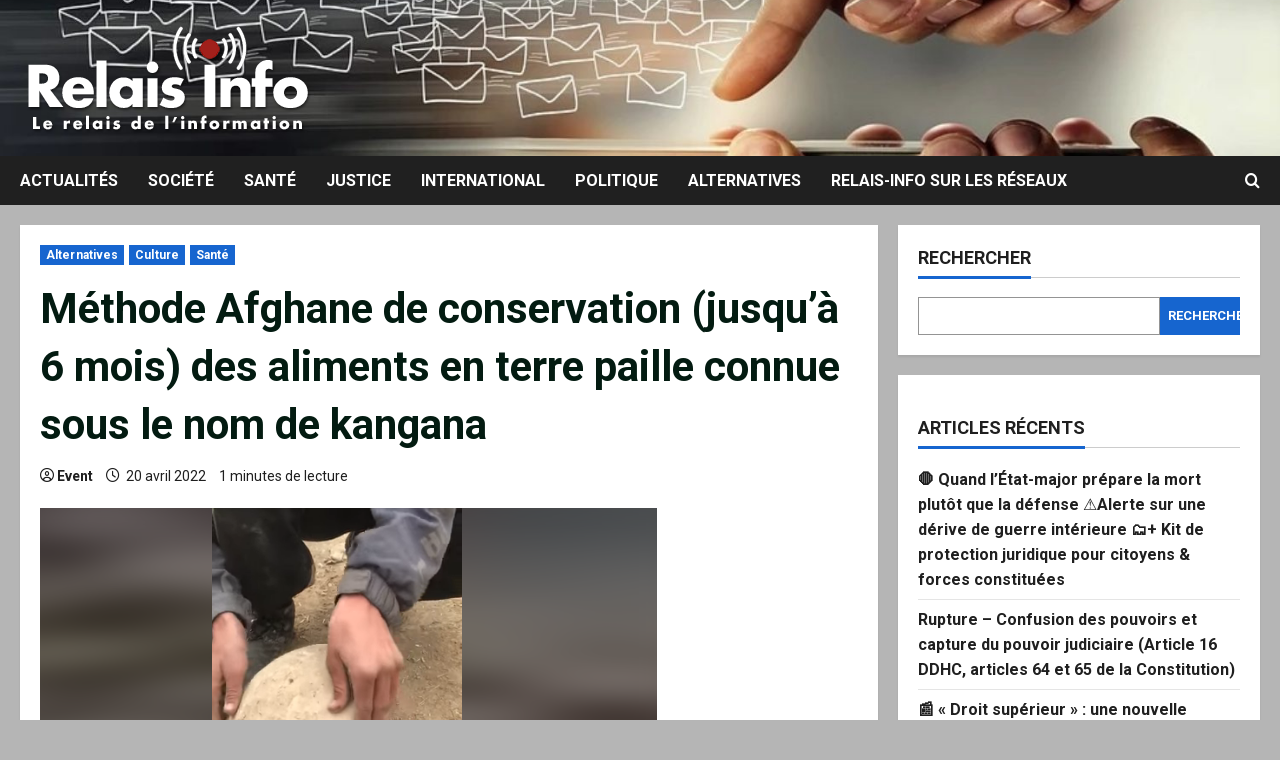

--- FILE ---
content_type: text/html; charset=UTF-8
request_url: https://www.relais-info.fr/2022/04/methode-afghane-de-conservation-des-aliments-en-terre-paille-connue-sous-le-nom-de-kangana/
body_size: 21471
content:
<!doctype html>
<html lang="fr-FR">

<head>
  <meta charset="UTF-8">
  <meta name="viewport" content="width=device-width, initial-scale=1">
  <link rel="profile" href="http://gmpg.org/xfn/11">

  <link rel="preload" href="https://fonts.googleapis.com/css?family=Roboto:400,700&#038;subset=latin&#038;display=swap" as="style" crossorigin="anonymous"><meta name='robots' content='index, follow, max-image-preview:large, max-snippet:-1, max-video-preview:-1' />

	<!-- This site is optimized with the Yoast SEO plugin v26.7 - https://yoast.com/wordpress/plugins/seo/ -->
	<title>Méthode Afghane de conservation (jusqu’à 6 mois) des aliments en terre paille connue sous le nom de kangana - Relais-Info</title>
	<link rel="canonical" href="https://www.relais-info.fr/2022/04/methode-afghane-de-conservation-des-aliments-en-terre-paille-connue-sous-le-nom-de-kangana/" />
	<meta property="og:locale" content="fr_FR" />
	<meta property="og:type" content="article" />
	<meta property="og:title" content="Méthode Afghane de conservation (jusqu’à 6 mois) des aliments en terre paille connue sous le nom de kangana - Relais-Info" />
	<meta property="og:description" content="Une méthode de conservation des aliments, qui utilise des récipients en paille de boue et est connue sous" />
	<meta property="og:url" content="https://www.relais-info.fr/2022/04/methode-afghane-de-conservation-des-aliments-en-terre-paille-connue-sous-le-nom-de-kangana/" />
	<meta property="og:site_name" content="Relais-Info" />
	<meta property="article:author" content="https://www.facebook.com/Relais-Infofr-100891689221947" />
	<meta property="article:published_time" content="2022-04-20T18:36:48+00:00" />
	<meta property="article:modified_time" content="2022-05-03T20:35:28+00:00" />
	<meta property="og:image" content="https://www.relais-info.fr/wp-content/uploads/2022/04/2022-04-20_20-34-58.png" />
	<meta property="og:image:width" content="617" />
	<meta property="og:image:height" content="322" />
	<meta property="og:image:type" content="image/png" />
	<meta name="author" content="Event" />
	<meta name="twitter:card" content="summary_large_image" />
	<meta name="twitter:label1" content="Écrit par" />
	<meta name="twitter:data1" content="Event" />
	<meta name="twitter:label2" content="Durée de lecture estimée" />
	<meta name="twitter:data2" content="1 minute" />
	<script type="application/ld+json" class="yoast-schema-graph">{"@context":"https://schema.org","@graph":[{"@type":"Article","@id":"https://www.relais-info.fr/2022/04/methode-afghane-de-conservation-des-aliments-en-terre-paille-connue-sous-le-nom-de-kangana/#article","isPartOf":{"@id":"https://www.relais-info.fr/2022/04/methode-afghane-de-conservation-des-aliments-en-terre-paille-connue-sous-le-nom-de-kangana/"},"author":{"name":"Event","@id":"https://www.relais-info.fr/#/schema/person/ed3d93b2a2d8f616bb781d7ecc5f8c12"},"headline":"Méthode Afghane de conservation (jusqu’à 6 mois) des aliments en terre paille connue sous le nom de kangana","datePublished":"2022-04-20T18:36:48+00:00","dateModified":"2022-05-03T20:35:28+00:00","mainEntityOfPage":{"@id":"https://www.relais-info.fr/2022/04/methode-afghane-de-conservation-des-aliments-en-terre-paille-connue-sous-le-nom-de-kangana/"},"wordCount":196,"commentCount":0,"publisher":{"@id":"https://www.relais-info.fr/#organization"},"image":{"@id":"https://www.relais-info.fr/2022/04/methode-afghane-de-conservation-des-aliments-en-terre-paille-connue-sous-le-nom-de-kangana/#primaryimage"},"thumbnailUrl":"https://www.relais-info.fr/wp-content/uploads/2022/04/2022-04-20_20-34-58.png","articleSection":["Alternatives","Culture","Santé"],"inLanguage":"fr-FR","potentialAction":[{"@type":"CommentAction","name":"Comment","target":["https://www.relais-info.fr/2022/04/methode-afghane-de-conservation-des-aliments-en-terre-paille-connue-sous-le-nom-de-kangana/#respond"]}]},{"@type":"WebPage","@id":"https://www.relais-info.fr/2022/04/methode-afghane-de-conservation-des-aliments-en-terre-paille-connue-sous-le-nom-de-kangana/","url":"https://www.relais-info.fr/2022/04/methode-afghane-de-conservation-des-aliments-en-terre-paille-connue-sous-le-nom-de-kangana/","name":"Méthode Afghane de conservation (jusqu’à 6 mois) des aliments en terre paille connue sous le nom de kangana - Relais-Info","isPartOf":{"@id":"https://www.relais-info.fr/#website"},"primaryImageOfPage":{"@id":"https://www.relais-info.fr/2022/04/methode-afghane-de-conservation-des-aliments-en-terre-paille-connue-sous-le-nom-de-kangana/#primaryimage"},"image":{"@id":"https://www.relais-info.fr/2022/04/methode-afghane-de-conservation-des-aliments-en-terre-paille-connue-sous-le-nom-de-kangana/#primaryimage"},"thumbnailUrl":"https://www.relais-info.fr/wp-content/uploads/2022/04/2022-04-20_20-34-58.png","datePublished":"2022-04-20T18:36:48+00:00","dateModified":"2022-05-03T20:35:28+00:00","breadcrumb":{"@id":"https://www.relais-info.fr/2022/04/methode-afghane-de-conservation-des-aliments-en-terre-paille-connue-sous-le-nom-de-kangana/#breadcrumb"},"inLanguage":"fr-FR","potentialAction":[{"@type":"ReadAction","target":["https://www.relais-info.fr/2022/04/methode-afghane-de-conservation-des-aliments-en-terre-paille-connue-sous-le-nom-de-kangana/"]}]},{"@type":"ImageObject","inLanguage":"fr-FR","@id":"https://www.relais-info.fr/2022/04/methode-afghane-de-conservation-des-aliments-en-terre-paille-connue-sous-le-nom-de-kangana/#primaryimage","url":"https://www.relais-info.fr/wp-content/uploads/2022/04/2022-04-20_20-34-58.png","contentUrl":"https://www.relais-info.fr/wp-content/uploads/2022/04/2022-04-20_20-34-58.png","width":617,"height":322},{"@type":"BreadcrumbList","@id":"https://www.relais-info.fr/2022/04/methode-afghane-de-conservation-des-aliments-en-terre-paille-connue-sous-le-nom-de-kangana/#breadcrumb","itemListElement":[{"@type":"ListItem","position":1,"name":"Accueil","item":"https://www.relais-info.fr/"},{"@type":"ListItem","position":2,"name":"Méthode Afghane de conservation (jusqu’à 6 mois) des aliments en terre paille connue sous le nom de kangana"}]},{"@type":"WebSite","@id":"https://www.relais-info.fr/#website","url":"https://www.relais-info.fr/","name":"Relais-Info","description":"Le Relais de l&#039;Information","publisher":{"@id":"https://www.relais-info.fr/#organization"},"potentialAction":[{"@type":"SearchAction","target":{"@type":"EntryPoint","urlTemplate":"https://www.relais-info.fr/?s={search_term_string}"},"query-input":{"@type":"PropertyValueSpecification","valueRequired":true,"valueName":"search_term_string"}}],"inLanguage":"fr-FR"},{"@type":"Organization","@id":"https://www.relais-info.fr/#organization","name":"Relais-Info","url":"https://www.relais-info.fr/","logo":{"@type":"ImageObject","inLanguage":"fr-FR","@id":"https://www.relais-info.fr/#/schema/logo/image/","url":"https://www.relais-info.fr/wp-content/uploads/2022/07/cropped-logo_small-1.png","contentUrl":"https://www.relais-info.fr/wp-content/uploads/2022/07/cropped-logo_small-1.png","width":293,"height":116,"caption":"Relais-Info"},"image":{"@id":"https://www.relais-info.fr/#/schema/logo/image/"}},{"@type":"Person","@id":"https://www.relais-info.fr/#/schema/person/ed3d93b2a2d8f616bb781d7ecc5f8c12","name":"Event","image":{"@type":"ImageObject","inLanguage":"fr-FR","@id":"https://www.relais-info.fr/#/schema/person/image/","url":"https://secure.gravatar.com/avatar/9ccc52e63e795995e3980d6ea1367343076dc4c5b2477f9b9773fb6d114859f7?s=96&d=mm&r=g","contentUrl":"https://secure.gravatar.com/avatar/9ccc52e63e795995e3980d6ea1367343076dc4c5b2477f9b9773fb6d114859f7?s=96&d=mm&r=g","caption":"Event"},"sameAs":["https://www.facebook.com/Relais-Infofr-100891689221947"],"url":"https://www.relais-info.fr/author/fafawsh/"}]}</script>
	<!-- / Yoast SEO plugin. -->


<link rel='dns-prefetch' href='//static.addtoany.com' />
<link rel='dns-prefetch' href='//fonts.googleapis.com' />
<link href='https://fonts.googleapis.com' crossorigin='anonymous' rel='preconnect' />
<link href='https://fonts.gstatic.com' crossorigin='anonymous' rel='preconnect' />
<link rel="alternate" type="application/rss+xml" title="Relais-Info &raquo; Flux" href="https://www.relais-info.fr/feed/" />
<link rel="alternate" type="application/rss+xml" title="Relais-Info &raquo; Flux des commentaires" href="https://www.relais-info.fr/comments/feed/" />
<link rel="alternate" type="application/rss+xml" title="Relais-Info &raquo; Méthode Afghane de conservation (jusqu’à 6 mois) des aliments en terre paille connue sous le nom de kangana Flux des commentaires" href="https://www.relais-info.fr/2022/04/methode-afghane-de-conservation-des-aliments-en-terre-paille-connue-sous-le-nom-de-kangana/feed/" />
<link rel="alternate" title="oEmbed (JSON)" type="application/json+oembed" href="https://www.relais-info.fr/wp-json/oembed/1.0/embed?url=https%3A%2F%2Fwww.relais-info.fr%2F2022%2F04%2Fmethode-afghane-de-conservation-des-aliments-en-terre-paille-connue-sous-le-nom-de-kangana%2F" />
<link rel="alternate" title="oEmbed (XML)" type="text/xml+oembed" href="https://www.relais-info.fr/wp-json/oembed/1.0/embed?url=https%3A%2F%2Fwww.relais-info.fr%2F2022%2F04%2Fmethode-afghane-de-conservation-des-aliments-en-terre-paille-connue-sous-le-nom-de-kangana%2F&#038;format=xml" />
<style id='wp-img-auto-sizes-contain-inline-css' type='text/css'>
img:is([sizes=auto i],[sizes^="auto," i]){contain-intrinsic-size:3000px 1500px}
/*# sourceURL=wp-img-auto-sizes-contain-inline-css */
</style>
<link rel='stylesheet' id='morenews-font-oswald-css' href='https://www.relais-info.fr/wp-content/themes/morenews/assets/fonts/css/oswald.css' type='text/css' media='all' />
<link rel='stylesheet' id='morenews-google-fonts-css' href='https://fonts.googleapis.com/css?family=Roboto:400,700&#038;subset=latin&#038;display=swap' type='text/css' media='all' />
<style id='wp-emoji-styles-inline-css' type='text/css'>

	img.wp-smiley, img.emoji {
		display: inline !important;
		border: none !important;
		box-shadow: none !important;
		height: 1em !important;
		width: 1em !important;
		margin: 0 0.07em !important;
		vertical-align: -0.1em !important;
		background: none !important;
		padding: 0 !important;
	}
/*# sourceURL=wp-emoji-styles-inline-css */
</style>
<style id='wp-block-library-inline-css' type='text/css'>
:root{--wp-block-synced-color:#7a00df;--wp-block-synced-color--rgb:122,0,223;--wp-bound-block-color:var(--wp-block-synced-color);--wp-editor-canvas-background:#ddd;--wp-admin-theme-color:#007cba;--wp-admin-theme-color--rgb:0,124,186;--wp-admin-theme-color-darker-10:#006ba1;--wp-admin-theme-color-darker-10--rgb:0,107,160.5;--wp-admin-theme-color-darker-20:#005a87;--wp-admin-theme-color-darker-20--rgb:0,90,135;--wp-admin-border-width-focus:2px}@media (min-resolution:192dpi){:root{--wp-admin-border-width-focus:1.5px}}.wp-element-button{cursor:pointer}:root .has-very-light-gray-background-color{background-color:#eee}:root .has-very-dark-gray-background-color{background-color:#313131}:root .has-very-light-gray-color{color:#eee}:root .has-very-dark-gray-color{color:#313131}:root .has-vivid-green-cyan-to-vivid-cyan-blue-gradient-background{background:linear-gradient(135deg,#00d084,#0693e3)}:root .has-purple-crush-gradient-background{background:linear-gradient(135deg,#34e2e4,#4721fb 50%,#ab1dfe)}:root .has-hazy-dawn-gradient-background{background:linear-gradient(135deg,#faaca8,#dad0ec)}:root .has-subdued-olive-gradient-background{background:linear-gradient(135deg,#fafae1,#67a671)}:root .has-atomic-cream-gradient-background{background:linear-gradient(135deg,#fdd79a,#004a59)}:root .has-nightshade-gradient-background{background:linear-gradient(135deg,#330968,#31cdcf)}:root .has-midnight-gradient-background{background:linear-gradient(135deg,#020381,#2874fc)}:root{--wp--preset--font-size--normal:16px;--wp--preset--font-size--huge:42px}.has-regular-font-size{font-size:1em}.has-larger-font-size{font-size:2.625em}.has-normal-font-size{font-size:var(--wp--preset--font-size--normal)}.has-huge-font-size{font-size:var(--wp--preset--font-size--huge)}.has-text-align-center{text-align:center}.has-text-align-left{text-align:left}.has-text-align-right{text-align:right}.has-fit-text{white-space:nowrap!important}#end-resizable-editor-section{display:none}.aligncenter{clear:both}.items-justified-left{justify-content:flex-start}.items-justified-center{justify-content:center}.items-justified-right{justify-content:flex-end}.items-justified-space-between{justify-content:space-between}.screen-reader-text{border:0;clip-path:inset(50%);height:1px;margin:-1px;overflow:hidden;padding:0;position:absolute;width:1px;word-wrap:normal!important}.screen-reader-text:focus{background-color:#ddd;clip-path:none;color:#444;display:block;font-size:1em;height:auto;left:5px;line-height:normal;padding:15px 23px 14px;text-decoration:none;top:5px;width:auto;z-index:100000}html :where(.has-border-color){border-style:solid}html :where([style*=border-top-color]){border-top-style:solid}html :where([style*=border-right-color]){border-right-style:solid}html :where([style*=border-bottom-color]){border-bottom-style:solid}html :where([style*=border-left-color]){border-left-style:solid}html :where([style*=border-width]){border-style:solid}html :where([style*=border-top-width]){border-top-style:solid}html :where([style*=border-right-width]){border-right-style:solid}html :where([style*=border-bottom-width]){border-bottom-style:solid}html :where([style*=border-left-width]){border-left-style:solid}html :where(img[class*=wp-image-]){height:auto;max-width:100%}:where(figure){margin:0 0 1em}html :where(.is-position-sticky){--wp-admin--admin-bar--position-offset:var(--wp-admin--admin-bar--height,0px)}@media screen and (max-width:600px){html :where(.is-position-sticky){--wp-admin--admin-bar--position-offset:0px}}

/*# sourceURL=wp-block-library-inline-css */
</style><style id='wp-block-archives-inline-css' type='text/css'>
.wp-block-archives{box-sizing:border-box}.wp-block-archives-dropdown label{display:block}
/*# sourceURL=https://www.relais-info.fr/wp-includes/blocks/archives/style.min.css */
</style>
<style id='wp-block-categories-inline-css' type='text/css'>
.wp-block-categories{box-sizing:border-box}.wp-block-categories.alignleft{margin-right:2em}.wp-block-categories.alignright{margin-left:2em}.wp-block-categories.wp-block-categories-dropdown.aligncenter{text-align:center}.wp-block-categories .wp-block-categories__label{display:block;width:100%}
/*# sourceURL=https://www.relais-info.fr/wp-includes/blocks/categories/style.min.css */
</style>
<style id='wp-block-heading-inline-css' type='text/css'>
h1:where(.wp-block-heading).has-background,h2:where(.wp-block-heading).has-background,h3:where(.wp-block-heading).has-background,h4:where(.wp-block-heading).has-background,h5:where(.wp-block-heading).has-background,h6:where(.wp-block-heading).has-background{padding:1.25em 2.375em}h1.has-text-align-left[style*=writing-mode]:where([style*=vertical-lr]),h1.has-text-align-right[style*=writing-mode]:where([style*=vertical-rl]),h2.has-text-align-left[style*=writing-mode]:where([style*=vertical-lr]),h2.has-text-align-right[style*=writing-mode]:where([style*=vertical-rl]),h3.has-text-align-left[style*=writing-mode]:where([style*=vertical-lr]),h3.has-text-align-right[style*=writing-mode]:where([style*=vertical-rl]),h4.has-text-align-left[style*=writing-mode]:where([style*=vertical-lr]),h4.has-text-align-right[style*=writing-mode]:where([style*=vertical-rl]),h5.has-text-align-left[style*=writing-mode]:where([style*=vertical-lr]),h5.has-text-align-right[style*=writing-mode]:where([style*=vertical-rl]),h6.has-text-align-left[style*=writing-mode]:where([style*=vertical-lr]),h6.has-text-align-right[style*=writing-mode]:where([style*=vertical-rl]){rotate:180deg}
/*# sourceURL=https://www.relais-info.fr/wp-includes/blocks/heading/style.min.css */
</style>
<style id='wp-block-latest-posts-inline-css' type='text/css'>
.wp-block-latest-posts{box-sizing:border-box}.wp-block-latest-posts.alignleft{margin-right:2em}.wp-block-latest-posts.alignright{margin-left:2em}.wp-block-latest-posts.wp-block-latest-posts__list{list-style:none}.wp-block-latest-posts.wp-block-latest-posts__list li{clear:both;overflow-wrap:break-word}.wp-block-latest-posts.is-grid{display:flex;flex-wrap:wrap}.wp-block-latest-posts.is-grid li{margin:0 1.25em 1.25em 0;width:100%}@media (min-width:600px){.wp-block-latest-posts.columns-2 li{width:calc(50% - .625em)}.wp-block-latest-posts.columns-2 li:nth-child(2n){margin-right:0}.wp-block-latest-posts.columns-3 li{width:calc(33.33333% - .83333em)}.wp-block-latest-posts.columns-3 li:nth-child(3n){margin-right:0}.wp-block-latest-posts.columns-4 li{width:calc(25% - .9375em)}.wp-block-latest-posts.columns-4 li:nth-child(4n){margin-right:0}.wp-block-latest-posts.columns-5 li{width:calc(20% - 1em)}.wp-block-latest-posts.columns-5 li:nth-child(5n){margin-right:0}.wp-block-latest-posts.columns-6 li{width:calc(16.66667% - 1.04167em)}.wp-block-latest-posts.columns-6 li:nth-child(6n){margin-right:0}}:root :where(.wp-block-latest-posts.is-grid){padding:0}:root :where(.wp-block-latest-posts.wp-block-latest-posts__list){padding-left:0}.wp-block-latest-posts__post-author,.wp-block-latest-posts__post-date{display:block;font-size:.8125em}.wp-block-latest-posts__post-excerpt,.wp-block-latest-posts__post-full-content{margin-bottom:1em;margin-top:.5em}.wp-block-latest-posts__featured-image a{display:inline-block}.wp-block-latest-posts__featured-image img{height:auto;max-width:100%;width:auto}.wp-block-latest-posts__featured-image.alignleft{float:left;margin-right:1em}.wp-block-latest-posts__featured-image.alignright{float:right;margin-left:1em}.wp-block-latest-posts__featured-image.aligncenter{margin-bottom:1em;text-align:center}
/*# sourceURL=https://www.relais-info.fr/wp-includes/blocks/latest-posts/style.min.css */
</style>
<style id='wp-block-search-inline-css' type='text/css'>
.wp-block-search__button{margin-left:10px;word-break:normal}.wp-block-search__button.has-icon{line-height:0}.wp-block-search__button svg{height:1.25em;min-height:24px;min-width:24px;width:1.25em;fill:currentColor;vertical-align:text-bottom}:where(.wp-block-search__button){border:1px solid #ccc;padding:6px 10px}.wp-block-search__inside-wrapper{display:flex;flex:auto;flex-wrap:nowrap;max-width:100%}.wp-block-search__label{width:100%}.wp-block-search.wp-block-search__button-only .wp-block-search__button{box-sizing:border-box;display:flex;flex-shrink:0;justify-content:center;margin-left:0;max-width:100%}.wp-block-search.wp-block-search__button-only .wp-block-search__inside-wrapper{min-width:0!important;transition-property:width}.wp-block-search.wp-block-search__button-only .wp-block-search__input{flex-basis:100%;transition-duration:.3s}.wp-block-search.wp-block-search__button-only.wp-block-search__searchfield-hidden,.wp-block-search.wp-block-search__button-only.wp-block-search__searchfield-hidden .wp-block-search__inside-wrapper{overflow:hidden}.wp-block-search.wp-block-search__button-only.wp-block-search__searchfield-hidden .wp-block-search__input{border-left-width:0!important;border-right-width:0!important;flex-basis:0;flex-grow:0;margin:0;min-width:0!important;padding-left:0!important;padding-right:0!important;width:0!important}:where(.wp-block-search__input){appearance:none;border:1px solid #949494;flex-grow:1;font-family:inherit;font-size:inherit;font-style:inherit;font-weight:inherit;letter-spacing:inherit;line-height:inherit;margin-left:0;margin-right:0;min-width:3rem;padding:8px;text-decoration:unset!important;text-transform:inherit}:where(.wp-block-search__button-inside .wp-block-search__inside-wrapper){background-color:#fff;border:1px solid #949494;box-sizing:border-box;padding:4px}:where(.wp-block-search__button-inside .wp-block-search__inside-wrapper) .wp-block-search__input{border:none;border-radius:0;padding:0 4px}:where(.wp-block-search__button-inside .wp-block-search__inside-wrapper) .wp-block-search__input:focus{outline:none}:where(.wp-block-search__button-inside .wp-block-search__inside-wrapper) :where(.wp-block-search__button){padding:4px 8px}.wp-block-search.aligncenter .wp-block-search__inside-wrapper{margin:auto}.wp-block[data-align=right] .wp-block-search.wp-block-search__button-only .wp-block-search__inside-wrapper{float:right}
/*# sourceURL=https://www.relais-info.fr/wp-includes/blocks/search/style.min.css */
</style>
<style id='wp-block-search-theme-inline-css' type='text/css'>
.wp-block-search .wp-block-search__label{font-weight:700}.wp-block-search__button{border:1px solid #ccc;padding:.375em .625em}
/*# sourceURL=https://www.relais-info.fr/wp-includes/blocks/search/theme.min.css */
</style>
<style id='wp-block-video-inline-css' type='text/css'>
.wp-block-video{box-sizing:border-box}.wp-block-video video{height:auto;vertical-align:middle;width:100%}@supports (position:sticky){.wp-block-video [poster]{object-fit:cover}}.wp-block-video.aligncenter{text-align:center}.wp-block-video :where(figcaption){margin-bottom:1em;margin-top:.5em}
/*# sourceURL=https://www.relais-info.fr/wp-includes/blocks/video/style.min.css */
</style>
<style id='wp-block-video-theme-inline-css' type='text/css'>
.wp-block-video :where(figcaption){color:#555;font-size:13px;text-align:center}.is-dark-theme .wp-block-video :where(figcaption){color:#ffffffa6}.wp-block-video{margin:0 0 1em}
/*# sourceURL=https://www.relais-info.fr/wp-includes/blocks/video/theme.min.css */
</style>
<style id='wp-block-group-inline-css' type='text/css'>
.wp-block-group{box-sizing:border-box}:where(.wp-block-group.wp-block-group-is-layout-constrained){position:relative}
/*# sourceURL=https://www.relais-info.fr/wp-includes/blocks/group/style.min.css */
</style>
<style id='wp-block-group-theme-inline-css' type='text/css'>
:where(.wp-block-group.has-background){padding:1.25em 2.375em}
/*# sourceURL=https://www.relais-info.fr/wp-includes/blocks/group/theme.min.css */
</style>
<style id='global-styles-inline-css' type='text/css'>
:root{--wp--preset--aspect-ratio--square: 1;--wp--preset--aspect-ratio--4-3: 4/3;--wp--preset--aspect-ratio--3-4: 3/4;--wp--preset--aspect-ratio--3-2: 3/2;--wp--preset--aspect-ratio--2-3: 2/3;--wp--preset--aspect-ratio--16-9: 16/9;--wp--preset--aspect-ratio--9-16: 9/16;--wp--preset--color--black: #000000;--wp--preset--color--cyan-bluish-gray: #abb8c3;--wp--preset--color--white: #ffffff;--wp--preset--color--pale-pink: #f78da7;--wp--preset--color--vivid-red: #cf2e2e;--wp--preset--color--luminous-vivid-orange: #ff6900;--wp--preset--color--luminous-vivid-amber: #fcb900;--wp--preset--color--light-green-cyan: #7bdcb5;--wp--preset--color--vivid-green-cyan: #00d084;--wp--preset--color--pale-cyan-blue: #8ed1fc;--wp--preset--color--vivid-cyan-blue: #0693e3;--wp--preset--color--vivid-purple: #9b51e0;--wp--preset--gradient--vivid-cyan-blue-to-vivid-purple: linear-gradient(135deg,rgb(6,147,227) 0%,rgb(155,81,224) 100%);--wp--preset--gradient--light-green-cyan-to-vivid-green-cyan: linear-gradient(135deg,rgb(122,220,180) 0%,rgb(0,208,130) 100%);--wp--preset--gradient--luminous-vivid-amber-to-luminous-vivid-orange: linear-gradient(135deg,rgb(252,185,0) 0%,rgb(255,105,0) 100%);--wp--preset--gradient--luminous-vivid-orange-to-vivid-red: linear-gradient(135deg,rgb(255,105,0) 0%,rgb(207,46,46) 100%);--wp--preset--gradient--very-light-gray-to-cyan-bluish-gray: linear-gradient(135deg,rgb(238,238,238) 0%,rgb(169,184,195) 100%);--wp--preset--gradient--cool-to-warm-spectrum: linear-gradient(135deg,rgb(74,234,220) 0%,rgb(151,120,209) 20%,rgb(207,42,186) 40%,rgb(238,44,130) 60%,rgb(251,105,98) 80%,rgb(254,248,76) 100%);--wp--preset--gradient--blush-light-purple: linear-gradient(135deg,rgb(255,206,236) 0%,rgb(152,150,240) 100%);--wp--preset--gradient--blush-bordeaux: linear-gradient(135deg,rgb(254,205,165) 0%,rgb(254,45,45) 50%,rgb(107,0,62) 100%);--wp--preset--gradient--luminous-dusk: linear-gradient(135deg,rgb(255,203,112) 0%,rgb(199,81,192) 50%,rgb(65,88,208) 100%);--wp--preset--gradient--pale-ocean: linear-gradient(135deg,rgb(255,245,203) 0%,rgb(182,227,212) 50%,rgb(51,167,181) 100%);--wp--preset--gradient--electric-grass: linear-gradient(135deg,rgb(202,248,128) 0%,rgb(113,206,126) 100%);--wp--preset--gradient--midnight: linear-gradient(135deg,rgb(2,3,129) 0%,rgb(40,116,252) 100%);--wp--preset--font-size--small: 13px;--wp--preset--font-size--medium: 20px;--wp--preset--font-size--large: 36px;--wp--preset--font-size--x-large: 42px;--wp--preset--spacing--20: 0.44rem;--wp--preset--spacing--30: 0.67rem;--wp--preset--spacing--40: 1rem;--wp--preset--spacing--50: 1.5rem;--wp--preset--spacing--60: 2.25rem;--wp--preset--spacing--70: 3.38rem;--wp--preset--spacing--80: 5.06rem;--wp--preset--shadow--natural: 6px 6px 9px rgba(0, 0, 0, 0.2);--wp--preset--shadow--deep: 12px 12px 50px rgba(0, 0, 0, 0.4);--wp--preset--shadow--sharp: 6px 6px 0px rgba(0, 0, 0, 0.2);--wp--preset--shadow--outlined: 6px 6px 0px -3px rgb(255, 255, 255), 6px 6px rgb(0, 0, 0);--wp--preset--shadow--crisp: 6px 6px 0px rgb(0, 0, 0);}:root { --wp--style--global--content-size: 930px;--wp--style--global--wide-size: 1400px; }:where(body) { margin: 0; }.wp-site-blocks > .alignleft { float: left; margin-right: 2em; }.wp-site-blocks > .alignright { float: right; margin-left: 2em; }.wp-site-blocks > .aligncenter { justify-content: center; margin-left: auto; margin-right: auto; }:where(.wp-site-blocks) > * { margin-block-start: 24px; margin-block-end: 0; }:where(.wp-site-blocks) > :first-child { margin-block-start: 0; }:where(.wp-site-blocks) > :last-child { margin-block-end: 0; }:root { --wp--style--block-gap: 24px; }:root :where(.is-layout-flow) > :first-child{margin-block-start: 0;}:root :where(.is-layout-flow) > :last-child{margin-block-end: 0;}:root :where(.is-layout-flow) > *{margin-block-start: 24px;margin-block-end: 0;}:root :where(.is-layout-constrained) > :first-child{margin-block-start: 0;}:root :where(.is-layout-constrained) > :last-child{margin-block-end: 0;}:root :where(.is-layout-constrained) > *{margin-block-start: 24px;margin-block-end: 0;}:root :where(.is-layout-flex){gap: 24px;}:root :where(.is-layout-grid){gap: 24px;}.is-layout-flow > .alignleft{float: left;margin-inline-start: 0;margin-inline-end: 2em;}.is-layout-flow > .alignright{float: right;margin-inline-start: 2em;margin-inline-end: 0;}.is-layout-flow > .aligncenter{margin-left: auto !important;margin-right: auto !important;}.is-layout-constrained > .alignleft{float: left;margin-inline-start: 0;margin-inline-end: 2em;}.is-layout-constrained > .alignright{float: right;margin-inline-start: 2em;margin-inline-end: 0;}.is-layout-constrained > .aligncenter{margin-left: auto !important;margin-right: auto !important;}.is-layout-constrained > :where(:not(.alignleft):not(.alignright):not(.alignfull)){max-width: var(--wp--style--global--content-size);margin-left: auto !important;margin-right: auto !important;}.is-layout-constrained > .alignwide{max-width: var(--wp--style--global--wide-size);}body .is-layout-flex{display: flex;}.is-layout-flex{flex-wrap: wrap;align-items: center;}.is-layout-flex > :is(*, div){margin: 0;}body .is-layout-grid{display: grid;}.is-layout-grid > :is(*, div){margin: 0;}body{padding-top: 0px;padding-right: 0px;padding-bottom: 0px;padding-left: 0px;}a:where(:not(.wp-element-button)){text-decoration: none;}:root :where(.wp-element-button, .wp-block-button__link){background-color: #32373c;border-radius: 0;border-width: 0;color: #fff;font-family: inherit;font-size: inherit;font-style: inherit;font-weight: inherit;letter-spacing: inherit;line-height: inherit;padding-top: calc(0.667em + 2px);padding-right: calc(1.333em + 2px);padding-bottom: calc(0.667em + 2px);padding-left: calc(1.333em + 2px);text-decoration: none;text-transform: inherit;}.has-black-color{color: var(--wp--preset--color--black) !important;}.has-cyan-bluish-gray-color{color: var(--wp--preset--color--cyan-bluish-gray) !important;}.has-white-color{color: var(--wp--preset--color--white) !important;}.has-pale-pink-color{color: var(--wp--preset--color--pale-pink) !important;}.has-vivid-red-color{color: var(--wp--preset--color--vivid-red) !important;}.has-luminous-vivid-orange-color{color: var(--wp--preset--color--luminous-vivid-orange) !important;}.has-luminous-vivid-amber-color{color: var(--wp--preset--color--luminous-vivid-amber) !important;}.has-light-green-cyan-color{color: var(--wp--preset--color--light-green-cyan) !important;}.has-vivid-green-cyan-color{color: var(--wp--preset--color--vivid-green-cyan) !important;}.has-pale-cyan-blue-color{color: var(--wp--preset--color--pale-cyan-blue) !important;}.has-vivid-cyan-blue-color{color: var(--wp--preset--color--vivid-cyan-blue) !important;}.has-vivid-purple-color{color: var(--wp--preset--color--vivid-purple) !important;}.has-black-background-color{background-color: var(--wp--preset--color--black) !important;}.has-cyan-bluish-gray-background-color{background-color: var(--wp--preset--color--cyan-bluish-gray) !important;}.has-white-background-color{background-color: var(--wp--preset--color--white) !important;}.has-pale-pink-background-color{background-color: var(--wp--preset--color--pale-pink) !important;}.has-vivid-red-background-color{background-color: var(--wp--preset--color--vivid-red) !important;}.has-luminous-vivid-orange-background-color{background-color: var(--wp--preset--color--luminous-vivid-orange) !important;}.has-luminous-vivid-amber-background-color{background-color: var(--wp--preset--color--luminous-vivid-amber) !important;}.has-light-green-cyan-background-color{background-color: var(--wp--preset--color--light-green-cyan) !important;}.has-vivid-green-cyan-background-color{background-color: var(--wp--preset--color--vivid-green-cyan) !important;}.has-pale-cyan-blue-background-color{background-color: var(--wp--preset--color--pale-cyan-blue) !important;}.has-vivid-cyan-blue-background-color{background-color: var(--wp--preset--color--vivid-cyan-blue) !important;}.has-vivid-purple-background-color{background-color: var(--wp--preset--color--vivid-purple) !important;}.has-black-border-color{border-color: var(--wp--preset--color--black) !important;}.has-cyan-bluish-gray-border-color{border-color: var(--wp--preset--color--cyan-bluish-gray) !important;}.has-white-border-color{border-color: var(--wp--preset--color--white) !important;}.has-pale-pink-border-color{border-color: var(--wp--preset--color--pale-pink) !important;}.has-vivid-red-border-color{border-color: var(--wp--preset--color--vivid-red) !important;}.has-luminous-vivid-orange-border-color{border-color: var(--wp--preset--color--luminous-vivid-orange) !important;}.has-luminous-vivid-amber-border-color{border-color: var(--wp--preset--color--luminous-vivid-amber) !important;}.has-light-green-cyan-border-color{border-color: var(--wp--preset--color--light-green-cyan) !important;}.has-vivid-green-cyan-border-color{border-color: var(--wp--preset--color--vivid-green-cyan) !important;}.has-pale-cyan-blue-border-color{border-color: var(--wp--preset--color--pale-cyan-blue) !important;}.has-vivid-cyan-blue-border-color{border-color: var(--wp--preset--color--vivid-cyan-blue) !important;}.has-vivid-purple-border-color{border-color: var(--wp--preset--color--vivid-purple) !important;}.has-vivid-cyan-blue-to-vivid-purple-gradient-background{background: var(--wp--preset--gradient--vivid-cyan-blue-to-vivid-purple) !important;}.has-light-green-cyan-to-vivid-green-cyan-gradient-background{background: var(--wp--preset--gradient--light-green-cyan-to-vivid-green-cyan) !important;}.has-luminous-vivid-amber-to-luminous-vivid-orange-gradient-background{background: var(--wp--preset--gradient--luminous-vivid-amber-to-luminous-vivid-orange) !important;}.has-luminous-vivid-orange-to-vivid-red-gradient-background{background: var(--wp--preset--gradient--luminous-vivid-orange-to-vivid-red) !important;}.has-very-light-gray-to-cyan-bluish-gray-gradient-background{background: var(--wp--preset--gradient--very-light-gray-to-cyan-bluish-gray) !important;}.has-cool-to-warm-spectrum-gradient-background{background: var(--wp--preset--gradient--cool-to-warm-spectrum) !important;}.has-blush-light-purple-gradient-background{background: var(--wp--preset--gradient--blush-light-purple) !important;}.has-blush-bordeaux-gradient-background{background: var(--wp--preset--gradient--blush-bordeaux) !important;}.has-luminous-dusk-gradient-background{background: var(--wp--preset--gradient--luminous-dusk) !important;}.has-pale-ocean-gradient-background{background: var(--wp--preset--gradient--pale-ocean) !important;}.has-electric-grass-gradient-background{background: var(--wp--preset--gradient--electric-grass) !important;}.has-midnight-gradient-background{background: var(--wp--preset--gradient--midnight) !important;}.has-small-font-size{font-size: var(--wp--preset--font-size--small) !important;}.has-medium-font-size{font-size: var(--wp--preset--font-size--medium) !important;}.has-large-font-size{font-size: var(--wp--preset--font-size--large) !important;}.has-x-large-font-size{font-size: var(--wp--preset--font-size--x-large) !important;}
:root :where(.wp-block-heading){line-height: 1.3;}
/*# sourceURL=global-styles-inline-css */
</style>

<link rel='stylesheet' id='eeb-css-frontend-css' href='https://www.relais-info.fr/wp-content/plugins/email-encoder-bundle/assets/css/style.css?ver=54d4eedc552c499c4a8d6b89c23d3df1' type='text/css' media='all' />
<link rel='stylesheet' id='aft-icons-css' href='https://www.relais-info.fr/wp-content/themes/morenews/assets/icons/style.css?ver=6.9' type='text/css' media='all' />
<link rel='stylesheet' id='bootstrap-css' href='https://www.relais-info.fr/wp-content/themes/morenews/assets/bootstrap/css/bootstrap.min.css?ver=6.9' type='text/css' media='all' />
<link rel='stylesheet' id='slick-css' href='https://www.relais-info.fr/wp-content/themes/morenews/assets/slick/css/slick.min.css?ver=6.9' type='text/css' media='all' />
<link rel='stylesheet' id='sidr-css' href='https://www.relais-info.fr/wp-content/themes/morenews/assets/sidr/css/jquery.sidr.dark.css?ver=6.9' type='text/css' media='all' />
<link rel='stylesheet' id='magnific-popup-css' href='https://www.relais-info.fr/wp-content/themes/morenews/assets/magnific-popup/magnific-popup.css?ver=6.9' type='text/css' media='all' />
<link rel='stylesheet' id='morenews-style-css' href='https://www.relais-info.fr/wp-content/themes/morenews/style.min.css?ver=3.8.12' type='text/css' media='all' />
<style id='morenews-style-inline-css' type='text/css'>
body.aft-dark-mode #sidr,body.aft-dark-mode,body.aft-dark-mode.custom-background,body.aft-dark-mode #af-preloader{background-color:#000000;} body.aft-default-mode #sidr,body.aft-default-mode #af-preloader,body.aft-default-mode{background-color:#b5b5b5;} .frm_style_formidable-style.with_frm_style .frm_compact .frm_dropzone.dz-clickable .dz-message,.frm_style_formidable-style.with_frm_style input[type=submit],.frm_style_formidable-style.with_frm_style .frm_submit input[type=button],.frm_style_formidable-style.with_frm_style .frm_submit button,.frm_form_submit_style,.frm_style_formidable-style.with_frm_style .frm-edit-page-btn,.woocommerce #respond input#submit.disabled,.woocommerce #respond input#submit:disabled,.woocommerce #respond input#submit:disabled[disabled],.woocommerce a.button.disabled,.woocommerce a.button:disabled,.woocommerce a.button:disabled[disabled],.woocommerce button.button.disabled,.woocommerce button.button:disabled,.woocommerce button.button:disabled[disabled],.woocommerce input.button.disabled,.woocommerce input.button:disabled,.woocommerce input.button:disabled[disabled],.woocommerce #respond input#submit,.woocommerce a.button,.woocommerce button.button,.woocommerce input.button,.woocommerce #respond input#submit.alt,.woocommerce a.button.alt,.woocommerce button.button.alt,.woocommerce input.button.alt,.woocommerce-account .addresses .title .edit,:root .wc-block-featured-product__link :where(.wp-element-button,.wp-block-button__link),:root .wc-block-featured-category__link :where(.wp-element-button,.wp-block-button__link),hustle-button,button.wc-block-mini-cart__button,.wc-block-checkout .wp-block-button__link,.wp-block-button.wc-block-components-product-button .wp-block-button__link,.wc-block-grid__product-add-to-cart.wp-block-button .wp-block-button__link,body .wc-block-components-button,.wc-block-grid .wp-block-button__link,.woocommerce-notices-wrapper .button,body .woocommerce-notices-wrapper .button:hover,body.woocommerce .single_add_to_cart_button.button:hover,body.woocommerce a.button.add_to_cart_button:hover,.widget-title-fill-and-border .morenews-widget .wp-block-search__label,.widget-title-fill-and-border .morenews-widget .wp-block-group .wp-block-heading,.widget-title-fill-and-no-border .morenews-widget .wp-block-search__label,.widget-title-fill-and-no-border .morenews-widget .wp-block-group .wp-block-heading,.widget-title-fill-and-border .wp_post_author_widget .widget-title .header-after,.widget-title-fill-and-border .widget-title .heading-line,.widget-title-fill-and-border .aft-posts-tabs-panel .nav-tabs>li>a.active,.widget-title-fill-and-border .aft-main-banner-wrapper .widget-title .heading-line ,.widget-title-fill-and-no-border .wp_post_author_widget .widget-title .header-after,.widget-title-fill-and-no-border .widget-title .heading-line,.widget-title-fill-and-no-border .aft-posts-tabs-panel .nav-tabs>li>a.active,.widget-title-fill-and-no-border .aft-main-banner-wrapper .widget-title .heading-line,a.sidr-class-sidr-button-close,body.widget-title-border-bottom .header-after1 .heading-line-before,body.widget-title-border-bottom .widget-title .heading-line-before,.widget-title-border-center .morenews-widget .wp-block-search__label::after,.widget-title-border-center .morenews-widget .wp-block-group .wp-block-heading::after,.widget-title-border-center .wp_post_author_widget .widget-title .heading-line-before,.widget-title-border-center .aft-posts-tabs-panel .nav-tabs>li>a.active::after,.widget-title-border-center .wp_post_author_widget .widget-title .header-after::after,.widget-title-border-center .widget-title .heading-line-after,.widget-title-border-bottom .morenews-widget .wp-block-search__label::after,.widget-title-border-bottom .morenews-widget .wp-block-group .wp-block-heading::after,.widget-title-border-bottom .heading-line::before,.widget-title-border-bottom .wp-post-author-wrap .header-after::before,.widget-title-border-bottom .aft-posts-tabs-panel .nav-tabs>li>a.active span::after,.aft-dark-mode .is-style-fill a.wp-block-button__link:not(.has-background),.aft-default-mode .is-style-fill a.wp-block-button__link:not(.has-background),#reading-progress-bar,a.comment-reply-link,body.aft-default-mode .reply a,body.aft-dark-mode .reply a,.aft-popular-taxonomies-lists span::before ,#loader-wrapper div,span.heading-line::before,.wp-post-author-wrap .header-after::before,body.aft-dark-mode input[type="button"],body.aft-dark-mode input[type="reset"],body.aft-dark-mode input[type="submit"],body.aft-dark-mode .inner-suscribe input[type=submit],body.aft-default-mode input[type="button"],body.aft-default-mode input[type="reset"],body.aft-default-mode input[type="submit"],body.aft-default-mode .inner-suscribe input[type=submit],.woocommerce-product-search button[type="submit"],input.search-submit,.wp-block-search__button,.af-youtube-slider .af-video-wrap .af-bg-play i,.af-youtube-video-list .entry-header-yt-video-wrapper .af-yt-video-play i,.af-post-format i,body .btn-style1 a:visited,body .btn-style1 a,body span.post-page-numbers.current,body .morenews-pagination .nav-links .page-numbers.current,body #scroll-up,button,a.author-button.primary,.morenews-reaction-button .reaction-percentage,h3.morenews-subtitle:after,body article.sticky .read-single:before,.aft-readmore-wrapper a.aft-readmore:hover,body.aft-dark-mode .aft-readmore-wrapper a.aft-readmore:hover,footer.site-footer .aft-readmore-wrapper a.aft-readmore:hover,.aft-readmore-wrapper a.aft-readmore:hover,body .trending-posts-vertical .trending-no{background-color:#009ece;} div.wpforms-container-full button[type=submit]:hover,div.wpforms-container-full button[type=submit]:not(:hover):not(:active){background-color:#009ece !important;} .grid-design-texts-over-image .aft-readmore-wrapper a.aft-readmore:hover,.aft-readmore-wrapper a.aft-readmore:hover,body.aft-dark-mode .aft-readmore-wrapper a.aft-readmore:hover,body.aft-default-mode .aft-readmore-wrapper a.aft-readmore:hover,a.author-button.primary,.morenews-post-badge,body.single .entry-header .aft-post-excerpt-and-meta .post-excerpt,body.aft-dark-mode.single span.tags-links a:hover,.morenews-pagination .nav-links .page-numbers.current,.aft-readmore-wrapper a.aft-readmore:hover,p.awpa-more-posts a:hover,.wp-post-author-meta .wp-post-author-meta-more-posts a.awpa-more-posts:hover{border-color:#009ece;} body:not(.rtl) .aft-popular-taxonomies-lists span::after{border-left-color:#009ece;} body.rtl .aft-popular-taxonomies-lists span::after{border-right-color:#009ece;} .widget-title-fill-and-no-border .morenews-widget .wp-block-search__label::after,.widget-title-fill-and-no-border .morenews-widget .wp-block-group .wp-block-heading::after,.widget-title-fill-and-no-border .aft-posts-tabs-panel .nav-tabs>li a.active::after,.widget-title-fill-and-no-border .morenews-widget .widget-title::before,.widget-title-fill-and-no-border .morenews-customizer .widget-title::before{border-top-color:#009ece;} .woocommerce div.product .woocommerce-tabs ul.tabs li.active,#scroll-up::after,.aft-dark-mode #loader,.aft-default-mode #loader{border-bottom-color:#009ece;} footer.site-footer .wp-calendar-nav a:hover,footer.site-footer .wp-block-latest-comments__comment-meta a:hover,.aft-dark-mode .tagcloud a:hover,.aft-dark-mode .widget ul.menu >li a:hover,.aft-dark-mode .widget > ul > li a:hover,.banner-exclusive-posts-wrapper a:hover,.list-style .read-title h3 a:hover,.grid-design-default .read-title h3 a:hover,body.aft-dark-mode .banner-exclusive-posts-wrapper a:hover,body.aft-dark-mode .banner-exclusive-posts-wrapper a:visited:hover,body.aft-default-mode .banner-exclusive-posts-wrapper a:hover,body.aft-default-mode .banner-exclusive-posts-wrapper a:visited:hover,body.wp-post-author-meta .awpa-display-name a:hover,.widget_text a ,.post-description a:not(.aft-readmore),.post-description a:not(.aft-readmore):visited,.wp_post_author_widget .wp-post-author-meta .awpa-display-name a:hover,.wp-post-author-meta .wp-post-author-meta-more-posts a.awpa-more-posts:hover,body.aft-default-mode .af-breadcrumbs a:hover,body.aft-dark-mode .af-breadcrumbs a:hover,body .wp-block-latest-comments li.wp-block-latest-comments__comment a:hover,body .site-footer .color-pad .read-title h3 a:hover,body.aft-dark-mode #secondary .morenews-widget ul[class*="wp-block-"] a:hover,body.aft-dark-mode #secondary .morenews-widget ol[class*="wp-block-"] a:hover,body.aft-dark-mode a.post-edit-link:hover,body.aft-default-mode #secondary .morenews-widget ul[class*="wp-block-"] a:hover,body.aft-default-mode #secondary .morenews-widget ol[class*="wp-block-"] a:hover,body.aft-default-mode a.post-edit-link:hover,body.aft-default-mode #secondary .widget > ul > li a:hover,body.aft-default-mode footer.comment-meta a:hover,body.aft-dark-mode footer.comment-meta a:hover,body.aft-default-mode .comment-form a:hover,body.aft-dark-mode .comment-form a:hover,body.aft-dark-mode .entry-content > .wp-block-tag-cloud a:not(.has-text-color):hover,body.aft-default-mode .entry-content > .wp-block-tag-cloud a:not(.has-text-color):hover,body.aft-dark-mode .entry-content .wp-block-archives-list.wp-block-archives a:not(.has-text-color):hover,body.aft-default-mode .entry-content .wp-block-archives-list.wp-block-archives a:not(.has-text-color):hover,body.aft-dark-mode .entry-content .wp-block-latest-posts a:not(.has-text-color):hover,body.aft-dark-mode .entry-content .wp-block-categories-list.wp-block-categories a:not(.has-text-color):hover,body.aft-default-mode .entry-content .wp-block-latest-posts a:not(.has-text-color):hover,body.aft-default-mode .entry-content .wp-block-categories-list.wp-block-categories a:not(.has-text-color):hover,.aft-default-mode .wp-block-archives-list.wp-block-archives a:not(.has-text-color):hover,.aft-default-mode .wp-block-latest-posts a:not(.has-text-color):hover,.aft-default-mode .wp-block-categories-list.wp-block-categories a:not(.has-text-color):hover,.aft-default-mode .wp-block-latest-comments li.wp-block-latest-comments__comment a:hover,.aft-dark-mode .wp-block-archives-list.wp-block-archives a:not(.has-text-color):hover,.aft-dark-mode .wp-block-latest-posts a:not(.has-text-color):hover,.aft-dark-mode .wp-block-categories-list.wp-block-categories a:not(.has-text-color):hover,.aft-dark-mode .wp-block-latest-comments li.wp-block-latest-comments__comment a:hover,body.aft-dark-mode .morenews-pagination .nav-links a.page-numbers:hover,body.aft-default-mode .morenews-pagination .nav-links a.page-numbers:hover,body.aft-default-mode .aft-popular-taxonomies-lists ul li a:hover ,body.aft-dark-mode .aft-popular-taxonomies-lists ul li a:hover,body.aft-dark-mode .wp-calendar-nav a,body .entry-content > .wp-block-heading:not(.has-link-color):not(.wp-block-post-title) a,body .entry-content > ul a,body .entry-content > ol a,body .entry-content > p:not(.has-link-color) a ,body.aft-default-mode p.logged-in-as a,body.aft-dark-mode p.logged-in-as a,body.aft-dark-mode .woocommerce-loop-product__title:hover,body.aft-default-mode .woocommerce-loop-product__title:hover,a:hover,p a,.stars a:active,.stars a:focus,.morenews-widget.widget_text a,a.author-website:hover,.author-box-content a.author-posts-link:hover,body .morenews-sponsor a,body .morenews-source a,body.aft-default-mode .wp-block-latest-comments li.wp-block-latest-comments__comment a:hover,body.aft-dark-mode .wp-block-latest-comments li.wp-block-latest-comments__comment a:hover,.entry-content .wp-block-latest-comments a:not(.has-text-color):hover,.wc-block-grid__product .wc-block-grid__product-link:focus,body.aft-default-mode .entry-content .wp-block-heading:not(.has-link-color):not(.wp-block-post-title) a,body.aft-dark-mode .entry-content .wp-block-heading:not(.has-link-color):not(.wp-block-post-title) a,body.aft-default-mode .comment-content a,body.aft-dark-mode .comment-content a,body.aft-default-mode .post-excerpt a,body.aft-dark-mode .post-excerpt a,body.aft-default-mode .wp-block-tag-cloud a:hover,body.aft-default-mode .tagcloud a:hover,body.aft-default-mode.single span.tags-links a:hover,body.aft-default-mode p.awpa-more-posts a:hover,body.aft-default-mode p.awpa-website a:hover ,body.aft-default-mode .wp-post-author-meta h4 a:hover,body.aft-default-mode .widget ul.menu >li a:hover,body.aft-default-mode .widget > ul > li a:hover,body.aft-default-mode .nav-links a:hover,body.aft-default-mode ul.trail-items li a:hover,body.aft-dark-mode .wp-block-tag-cloud a:hover,body.aft-dark-mode .tagcloud a:hover,body.aft-dark-mode.single span.tags-links a:hover,body.aft-dark-mode p.awpa-more-posts a:hover,body.aft-dark-mode p.awpa-website a:hover ,body.aft-dark-mode .widget ul.menu >li a:hover,body.aft-dark-mode .nav-links a:hover,body.aft-dark-mode ul.trail-items li a:hover{color:#009ece;} @media only screen and (min-width:992px){body.aft-default-mode .morenews-header .main-navigation .menu-desktop > ul > li:hover > a:before,body.aft-default-mode .morenews-header .main-navigation .menu-desktop > ul > li.current-menu-item > a:before{background-color:#009ece;} } .woocommerce-product-search button[type="submit"],input.search-submit{background-color:#009ece;} .aft-dark-mode .entry-content a:hover,.aft-dark-mode .entry-content a:focus,.aft-dark-mode .entry-content a:active,.wp-calendar-nav a,#wp-calendar tbody td a,body.aft-dark-mode #wp-calendar tbody td#today,body.aft-default-mode #wp-calendar tbody td#today,body.aft-default-mode .entry-content .wp-block-heading:not(.has-link-color):not(.wp-block-post-title) a,body.aft-dark-mode .entry-content .wp-block-heading:not(.has-link-color):not(.wp-block-post-title) a,body .entry-content > ul a,body .entry-content > ul a:visited,body .entry-content > ol a,body .entry-content > ol a:visited,body .entry-content > p:not(.has-link-color) a,body .entry-content > p:not(.has-link-color) a:visited{color:#009ece;} .woocommerce-product-search button[type="submit"],input.search-submit,body.single span.tags-links a:hover,body .entry-content .wp-block-heading:not(.has-link-color):not(.wp-block-post-title) a,body .entry-content > ul a,body .entry-content > ul a:visited,body .entry-content > ol a,body .entry-content > ol a:visited,body .entry-content > p:not(.has-link-color) a,body .entry-content > p:not(.has-link-color) a:visited{border-color:#009ece;} @media only screen and (min-width:993px){.main-navigation .menu-desktop > li.current-menu-item::after,.main-navigation .menu-desktop > ul > li.current-menu-item::after,.main-navigation .menu-desktop > li::after,.main-navigation .menu-desktop > ul > li::after{background-color:#009ece;} } .site-branding .site-title{font-family:'Oswald','Noto Sans','Noto Sans CJK SC','Noto Sans JP','Noto Sans KR',system-ui,-apple-system,'Segoe UI',Roboto,'Helvetica Neue',Arial,sans-serif,'Apple Color Emoji','Segoe UI Emoji','Segoe UI Symbol';} body,button,input,select,optgroup,.cat-links li a,.min-read,.af-social-contacts .social-widget-menu .screen-reader-text,textarea{font-family:'Roboto','Noto Sans','Noto Sans CJK SC','Noto Sans JP','Noto Sans KR',system-ui,-apple-system,'Segoe UI',Roboto,'Helvetica Neue',Arial,sans-serif,'Apple Color Emoji','Segoe UI Emoji','Segoe UI Symbol';} .wp-block-tag-cloud a,.tagcloud a,body span.hustle-title,.wp-block-blockspare-blockspare-tabs .bs-tabs-title-list li a.bs-tab-title,.navigation.post-navigation .nav-links a,div.custom-menu-link > a,.exclusive-posts .exclusive-now span,.aft-popular-taxonomies-lists span,.exclusive-posts a,.aft-posts-tabs-panel .nav-tabs>li>a,.widget-title-border-bottom .aft-posts-tabs-panel .nav-tabs>li>a,.nav-tabs>li,.widget ul ul li,.widget ul.menu >li ,.widget > ul > li,.wp-block-search__label,.wp-block-latest-posts.wp-block-latest-posts__list li,.wp-block-latest-comments li.wp-block-latest-comments__comment,.wp-block-group ul li a,.main-navigation ul li a,h1,h2,h3,h4,h5,h6{font-family:'Roboto','Noto Sans','Noto Sans CJK SC','Noto Sans JP','Noto Sans KR',system-ui,-apple-system,'Segoe UI',Roboto,'Helvetica Neue',Arial,sans-serif,'Apple Color Emoji','Segoe UI Emoji','Segoe UI Symbol';} .container-wrapper .elementor{max-width:100%;} .full-width-content .elementor-section-stretched,.align-content-left .elementor-section-stretched,.align-content-right .elementor-section-stretched{max-width:100%;left:0 !important;}
/*# sourceURL=morenews-style-inline-css */
</style>
<link rel='stylesheet' id='addtoany-css' href='https://www.relais-info.fr/wp-content/plugins/add-to-any/addtoany.min.css?ver=1.16' type='text/css' media='all' />
<link rel='stylesheet' id='wp-block-paragraph-css' href='https://www.relais-info.fr/wp-includes/blocks/paragraph/style.min.css?ver=6.9' type='text/css' media='all' />
<script type="text/javascript" id="addtoany-core-js-before">
/* <![CDATA[ */
window.a2a_config=window.a2a_config||{};a2a_config.callbacks=[];a2a_config.overlays=[];a2a_config.templates={};a2a_localize = {
	Share: "Partager",
	Save: "Enregistrer",
	Subscribe: "S'abonner",
	Email: "E-mail",
	Bookmark: "Marque-page",
	ShowAll: "Montrer tout",
	ShowLess: "Montrer moins",
	FindServices: "Trouver des service(s)",
	FindAnyServiceToAddTo: "Trouver instantan&eacute;ment des services &agrave; ajouter &agrave;",
	PoweredBy: "Propuls&eacute; par",
	ShareViaEmail: "Partager par e-mail",
	SubscribeViaEmail: "S’abonner par e-mail",
	BookmarkInYourBrowser: "Ajouter un signet dans votre navigateur",
	BookmarkInstructions: "Appuyez sur Ctrl+D ou \u2318+D pour mettre cette page en signet",
	AddToYourFavorites: "Ajouter &agrave; vos favoris",
	SendFromWebOrProgram: "Envoyer depuis n’importe quelle adresse e-mail ou logiciel e-mail",
	EmailProgram: "Programme d’e-mail",
	More: "Plus&#8230;",
	ThanksForSharing: "Merci de partager !",
	ThanksForFollowing: "Merci de nous suivre !"
};


//# sourceURL=addtoany-core-js-before
/* ]]> */
</script>
<script type="text/javascript" defer src="https://static.addtoany.com/menu/page.js" id="addtoany-core-js"></script>
<script type="text/javascript" src="https://www.relais-info.fr/wp-includes/js/jquery/jquery.min.js?ver=3.7.1" id="jquery-core-js"></script>
<script type="text/javascript" src="https://www.relais-info.fr/wp-includes/js/jquery/jquery-migrate.min.js?ver=3.4.1" id="jquery-migrate-js"></script>
<script type="text/javascript" defer src="https://www.relais-info.fr/wp-content/plugins/add-to-any/addtoany.min.js?ver=1.1" id="addtoany-jquery-js"></script>
<script type="text/javascript" src="https://www.relais-info.fr/wp-content/plugins/email-encoder-bundle/assets/js/custom.js?ver=2c542c9989f589cd5318f5cef6a9ecd7" id="eeb-js-frontend-js"></script>
<script type="text/javascript" src="https://www.relais-info.fr/wp-content/themes/morenews/assets/jquery.cookie.js?ver=6.9" id="jquery-cookie-js"></script>
<script type="text/javascript" src="https://www.relais-info.fr/wp-content/themes/morenews/assets/background-script.js?ver=3.8.12" id="morenews-background-script-js"></script>
<link rel="https://api.w.org/" href="https://www.relais-info.fr/wp-json/" /><link rel="alternate" title="JSON" type="application/json" href="https://www.relais-info.fr/wp-json/wp/v2/posts/1930" /><link rel="EditURI" type="application/rsd+xml" title="RSD" href="https://www.relais-info.fr/xmlrpc.php?rsd" />
<meta name="generator" content="WordPress 6.9" />
<link rel='shortlink' href='https://www.relais-info.fr/?p=1930' />
<link rel="preload" href="https://www.relais-info.fr/wp-content/uploads/2022/07/cropped-fond-dec2-site-3.jpg" as="image"><link rel="pingback" href="https://www.relais-info.fr/xmlrpc.php">    <style type="text/css">
      body .af-header-image.data-bg:before {
        opacity: 0;
      }

      .site-title,
      .site-description {
        position: absolute;
        clip: rect(1px, 1px, 1px, 1px);
        display: none;
      }

          </style>
<style type="text/css" id="custom-background-css">
body.custom-background { background-color: #b5b5b5; }
</style>
	<link rel="icon" href="https://www.relais-info.fr/wp-content/uploads/2022/04/cropped-logogo02-32x32.jpg" sizes="32x32" />
<link rel="icon" href="https://www.relais-info.fr/wp-content/uploads/2022/04/cropped-logogo02-192x192.jpg" sizes="192x192" />
<link rel="apple-touch-icon" href="https://www.relais-info.fr/wp-content/uploads/2022/04/cropped-logogo02-180x180.jpg" />
<meta name="msapplication-TileImage" content="https://www.relais-info.fr/wp-content/uploads/2022/04/cropped-logogo02-270x270.jpg" />
</head>

<body class="wp-singular post-template-default single single-post postid-1930 single-format-standard custom-background wp-custom-logo wp-embed-responsive wp-theme-morenews  aft-sticky-header aft-default-mode aft-header-layout-side header-image-default widget-title-border-bottom default-content-layout single-content-mode-default single-post-title-boxed align-content-left af-wide-layout">
  
      <div id="af-preloader">
      <div id="loader-wrapper">
        <div class="loader1"></div>
        <div class="loader2"></div>
        <div class="loader3"></div>
        <div class="loader4"></div>
      </div>
    </div>
  
  <div id="page" class="site af-whole-wrapper">
    <a class="skip-link screen-reader-text" href="#content">Aller au contenu</a>

    
    <header id="masthead" class="header-layout-side morenews-header">
      <div class="af-middle-header af-header-image data-bg" style="background-image: url(https://www.relais-info.fr/wp-content/uploads/2022/07/cropped-fond-dec2-site-3.jpg);">
  <div class="container-wrapper">

        <div class="af-middle-container">
      <div class="logo">
            <div class="site-branding uppercase-site-title">
      <a href="https://www.relais-info.fr/" class="custom-logo-link" rel="home"><img width="293" height="116" src="https://www.relais-info.fr/wp-content/uploads/2022/07/cropped-logo_small-1.png" class="custom-logo" alt="Relais-Info" decoding="async" loading="lazy" /></a>        <p class="site-title font-family-1">
          <a href="https://www.relais-info.fr/" class="site-title-anchor" rel="home">Relais-Info</a>
        </p>
      
              <p class="site-description">Le Relais de l&#039;Information</p>
          </div>

          </div>
          </div>
  </div>
</div>
<div id="main-navigation-bar" class="af-bottom-header">
  <div class="container-wrapper">
    <div class="bottom-bar-flex">
      <div class="offcanvas-navigaiton">
                <div class="af-bottom-head-nav">
              <div class="navigation-container">
      <nav class="main-navigation clearfix">

        <span class="toggle-menu" >
          <a href="#" role="button" class="aft-void-menu" aria-controls="primary-menu" aria-expanded="false">
            <span class="screen-reader-text">
              Menu principal            </span>
            <i class="ham"></i>
          </a>
        </span>


        <div class="menu main-menu menu-desktop show-menu-border"><ul id="primary-menu" class="menu"><li id="menu-item-2126" class="menu-item menu-item-type-taxonomy menu-item-object-category menu-item-2126"><a href="https://www.relais-info.fr/category/actualites/">Actualités</a></li>
<li id="menu-item-2128" class="menu-item menu-item-type-taxonomy menu-item-object-category menu-item-2128"><a href="https://www.relais-info.fr/category/societe/">Société</a></li>
<li id="menu-item-9721" class="menu-item menu-item-type-taxonomy menu-item-object-category current-post-ancestor current-menu-parent current-post-parent menu-item-9721"><a href="https://www.relais-info.fr/category/sante/">Santé</a></li>
<li id="menu-item-2129" class="menu-item menu-item-type-taxonomy menu-item-object-category menu-item-2129"><a href="https://www.relais-info.fr/category/societe/justice/">Justice</a></li>
<li id="menu-item-2131" class="menu-item menu-item-type-taxonomy menu-item-object-category menu-item-2131"><a href="https://www.relais-info.fr/category/international/">International</a></li>
<li id="menu-item-2130" class="menu-item menu-item-type-taxonomy menu-item-object-category menu-item-2130"><a href="https://www.relais-info.fr/category/politique/">Politique</a></li>
<li id="menu-item-2132" class="menu-item menu-item-type-taxonomy menu-item-object-category current-post-ancestor current-menu-parent current-post-parent menu-item-2132"><a href="https://www.relais-info.fr/category/alternatives/">Alternatives</a></li>
<li id="menu-item-4826" class="menu-item menu-item-type-post_type menu-item-object-page menu-item-4826"><a href="https://www.relais-info.fr/relais-info-2/">Relais-Info sur les réseaux</a></li>
</ul></div>      </nav>
    </div>


          </div>
      </div>
      <div class="search-watch">
                  <div class="af-search-wrap">
      <div class="search-overlay" aria-label="Ouvrir le formulaire de recherche">
        <a href="#" title="Search" class="search-icon" aria-label="Ouvrir le formulaire de recherche">
          <i class="fa fa-search"></i>
        </a>
        <div class="af-search-form">
          <form role="search" method="get" class="search-form" action="https://www.relais-info.fr/">
				<label>
					<span class="screen-reader-text">Rechercher :</span>
					<input type="search" class="search-field" placeholder="Rechercher…" value="" name="s" />
				</label>
				<input type="submit" class="search-submit" value="Rechercher" />
			</form>          <!-- Live Search Results -->
          <div id="af-live-search-results"></div>
        </div>
      </div>
    </div>

            
          </div>
    </div>
  </div>
</div>
    </header>

    <!-- end slider-section -->
  
                    <div class="aft-main-breadcrumb-wrapper container-wrapper">
                  </div>
      
      <div id="content" class="container-wrapper">
      <div class="section-block-upper">
    <div id="primary" class="content-area">
        <main id="main" class="site-main">
                            <article id="post-1930" class="af-single-article post-1930 post type-post status-publish format-standard has-post-thumbnail hentry category-alternatives category-culture category-sante">

                    <div class="entry-content-wrap read-single social-after-title">

                                <header class="entry-header pos-rel">
            <div class="read-details">
                <div class="entry-header-details af-cat-widget-carousel">
                    
                        <div class="figure-categories read-categories figure-categories-bg categories-inside-image">
                                                        <ul class="cat-links"><li class="meta-category">
                             <a class="morenews-categories category-color-1" href="https://www.relais-info.fr/category/alternatives/" aria-label="Alternatives">
                                 Alternatives
                             </a>
                        </li><li class="meta-category">
                             <a class="morenews-categories category-color-1" href="https://www.relais-info.fr/category/alternatives/culture/" aria-label="Culture">
                                 Culture
                             </a>
                        </li><li class="meta-category">
                             <a class="morenews-categories category-color-1" href="https://www.relais-info.fr/category/sante/" aria-label="Santé">
                                 Santé
                             </a>
                        </li></ul>                        </div>
                                        <h1 class="entry-title">Méthode Afghane de conservation (jusqu’à 6 mois) des aliments en terre paille connue sous le nom de kangana</h1>


                    <div class="aft-post-excerpt-and-meta color-pad">
                                                
                        <div class="entry-meta author-links">

                            


                            <span class="item-metadata posts-author byline">
                                            <i class="far fa-user-circle"></i>
                          <a href="https://www.relais-info.fr/author/fafawsh/">
              Event      </a>
                    </span>
            

                            <span class="item-metadata posts-date">
                    <i class="far fa-clock" aria-hidden="true"></i>
                    20 avril 2022                </span>
            


                            <span class="min-read">1 minutes de lecture</span>                              <div class="aft-comment-view-share">
      </div>
                              
                        </div>
                    </div>
                </div>
            </div>



        </header><!-- .entry-header -->




        <!-- end slider-section -->
                                
                                                        <div class="read-img pos-rel">
                                            <div class="post-thumbnail full-width-image original">
          <img width="617" height="322" src="https://www.relais-info.fr/wp-content/uploads/2022/04/2022-04-20_20-34-58.png" class="attachment-full size-full wp-post-image" alt="2022-04-20_20-34-58" decoding="async" fetchpriority="high" srcset="https://www.relais-info.fr/wp-content/uploads/2022/04/2022-04-20_20-34-58.png 617w, https://www.relais-info.fr/wp-content/uploads/2022/04/2022-04-20_20-34-58-300x157.png 300w" sizes="(max-width: 617px) 100vw, 617px" loading="lazy" />                  </div>
      
                                        
                                </div>

                        
                        

    <div class="color-pad">
        <div class="entry-content read-details">
            <div class="addtoany_share_save_container addtoany_content addtoany_content_top"><div class="a2a_kit a2a_kit_size_32 addtoany_list" data-a2a-url="https://www.relais-info.fr/2022/04/methode-afghane-de-conservation-des-aliments-en-terre-paille-connue-sous-le-nom-de-kangana/" data-a2a-title="Méthode Afghane de conservation (jusqu’à 6 mois) des aliments en terre paille connue sous le nom de kangana"><a class="a2a_button_facebook" href="https://www.addtoany.com/add_to/facebook?linkurl=https%3A%2F%2Fwww.relais-info.fr%2F2022%2F04%2Fmethode-afghane-de-conservation-des-aliments-en-terre-paille-connue-sous-le-nom-de-kangana%2F&amp;linkname=M%C3%A9thode%20Afghane%20de%20conservation%20%28jusqu%E2%80%99%C3%A0%206%20mois%29%20des%20aliments%20en%20terre%20paille%20connue%20sous%20le%20nom%20de%20kangana" title="Facebook" rel="nofollow noopener" target="_blank"></a><a class="a2a_button_twitter" href="https://www.addtoany.com/add_to/twitter?linkurl=https%3A%2F%2Fwww.relais-info.fr%2F2022%2F04%2Fmethode-afghane-de-conservation-des-aliments-en-terre-paille-connue-sous-le-nom-de-kangana%2F&amp;linkname=M%C3%A9thode%20Afghane%20de%20conservation%20%28jusqu%E2%80%99%C3%A0%206%20mois%29%20des%20aliments%20en%20terre%20paille%20connue%20sous%20le%20nom%20de%20kangana" title="Twitter" rel="nofollow noopener" target="_blank"></a><a class="a2a_button_email" href="https://www.addtoany.com/add_to/email?linkurl=https%3A%2F%2Fwww.relais-info.fr%2F2022%2F04%2Fmethode-afghane-de-conservation-des-aliments-en-terre-paille-connue-sous-le-nom-de-kangana%2F&amp;linkname=M%C3%A9thode%20Afghane%20de%20conservation%20%28jusqu%E2%80%99%C3%A0%206%20mois%29%20des%20aliments%20en%20terre%20paille%20connue%20sous%20le%20nom%20de%20kangana" title="Email" rel="nofollow noopener" target="_blank"></a><a class="a2a_button_whatsapp" href="https://www.addtoany.com/add_to/whatsapp?linkurl=https%3A%2F%2Fwww.relais-info.fr%2F2022%2F04%2Fmethode-afghane-de-conservation-des-aliments-en-terre-paille-connue-sous-le-nom-de-kangana%2F&amp;linkname=M%C3%A9thode%20Afghane%20de%20conservation%20%28jusqu%E2%80%99%C3%A0%206%20mois%29%20des%20aliments%20en%20terre%20paille%20connue%20sous%20le%20nom%20de%20kangana" title="WhatsApp" rel="nofollow noopener" target="_blank"></a><a class="a2a_button_telegram" href="https://www.addtoany.com/add_to/telegram?linkurl=https%3A%2F%2Fwww.relais-info.fr%2F2022%2F04%2Fmethode-afghane-de-conservation-des-aliments-en-terre-paille-connue-sous-le-nom-de-kangana%2F&amp;linkname=M%C3%A9thode%20Afghane%20de%20conservation%20%28jusqu%E2%80%99%C3%A0%206%20mois%29%20des%20aliments%20en%20terre%20paille%20connue%20sous%20le%20nom%20de%20kangana" title="Telegram" rel="nofollow noopener" target="_blank"></a><a class="a2a_dd addtoany_share_save addtoany_share" href="https://www.addtoany.com/share"></a></div></div>
<p></p>



<figure class="wp-block-video"><video controls src="https://www.relais-info.fr/wp-content/uploads/2022/04/Grapes.mp4"></video></figure>



<p>Une méthode de conservation des aliments, qui utilise des récipients en paille de boue et est connue sous le nom de kangana, il y a des siècles dans le nord rural de l&rsquo;Afghanistan.<br>Mécanisme<br>Selon le professeur associé Jean Hunter de l&rsquo;Université Cornell, “Du point de vue de la science alimentaire, cela serait considéré comme un stockage passif sous atmosphère contrôlée. </p>



<p>Les raisins et autres fruits sont composés de cellules vivantes qui utilisent l&rsquo;oxygène et produisent du dioxyde de carbone et de la vapeur d&rsquo;eau. </p>



<p>Une diffusion lente des gaz à travers l&rsquo;enveloppe argileuse fournit suffisamment d&rsquo;oxygène pour maintenir les raisins en vie, tandis que la forte concentration de CO2 à l&rsquo;intérieur de l&#8217;emballage inhibe leur métabolisme et supprime la croissance fongique.</p>



<p> La perte de vapeur d&rsquo;eau est également ralentie par la diffusion, empêchant les raisins de se dessécher, tandis que l&rsquo;argile et la paille absorbent vraisemblablement toute eau liquide qui favoriserait la détérioration bactérienne. </p>



<p>Technologie vraiment intéressante”</p>



<figure class="wp-block-video"><video height="360" style="aspect-ratio: 202 / 360;" width="202" controls src="https://www.relais-info.fr/wp-content/uploads/2022/04/Ancienne-Afghan-de-conservation-des-aliments-technique-qui-utilise-de-la-boue-de-paille-des-conteneurs-appeles-kangina-garde-des-raisins-frais-au-cours-de-lhiver-jusqua-6-mois-1.mp4"></video></figure>



<p>Source : <a href="https://www.facebook.com/prideofchitral/?__tn__=-UC"><strong>Pride Of Chitral</strong></a></p>
      <section class="morenews-author-bio">

          
    <div class="af-title-subtitle-wrap">
      <h2 class="widget-title header-after1 ">
        <span class="heading-line-before"></span>
        <span class="heading-line">À propos de l&#039;auteur</span>
        <span class="heading-line-after"></span>
      </h2>
    </div>


          <div class="author-box-content">
              <div class="author-avatar">
                  <img alt='' src='https://secure.gravatar.com/avatar/9ccc52e63e795995e3980d6ea1367343076dc4c5b2477f9b9773fb6d114859f7?s=96&#038;d=mm&#038;r=g' srcset='https://secure.gravatar.com/avatar/9ccc52e63e795995e3980d6ea1367343076dc4c5b2477f9b9773fb6d114859f7?s=192&#038;d=mm&#038;r=g 2x' class='avatar avatar-96 photo' height='96' width='96' />              </div>
              <div class="author-info">
                  <h3 class="author-name">
                      <a href="https://www.relais-info.fr/author/fafawsh/">
                          Event                      </a>
                  </h3>
                                        <p class="author-role">
                          Administrator                      </p>
                                    <p class="author-description">
                                        </p>

                  <div class="author-website-and-posts">
                  
                  <a href="https://www.relais-info.fr/author/fafawsh/" class="author-posts-link">
                      Voir toutes les publications                  </a>
                  </div>

              </div>
          </div>
      </section>
                            <div class="post-item-metadata entry-meta author-links">
                                    </div>
                        
	<nav class="navigation post-navigation" aria-label="Navigation d’article">
		<h2 class="screen-reader-text">Navigation d’article</h2>
		<div class="nav-links"><div class="nav-previous"><a href="https://www.relais-info.fr/2022/04/dimanche-prochain-vous-voterez-pour-la-paix-ou-la-guerre/" rel="prev">Précédent: <span class="em-post-navigation nav-title">Dimanche prochain, vous voterez pour la paix ou la guerre !</span></a></div><div class="nav-next"><a href="https://www.relais-info.fr/2022/04/la-banque-la-dette-et-les-truands/" rel="next">Suivant: <span class="em-post-navigation nav-title">La banque, la dette et les truands</span></a></div></div>
	</nav>                    </div><!-- .entry-content -->
    </div>
                    </div>



                    
<div id="comments" class="comments-area">

		<div id="respond" class="comment-respond">
		<h3 id="reply-title" class="comment-reply-title">Laisser un commentaire</h3><form action="https://www.relais-info.fr/wp-comments-post.php" method="post" id="commentform" class="comment-form"><p class="comment-notes"><span id="email-notes">Votre adresse e-mail ne sera pas publiée.</span> <span class="required-field-message">Les champs obligatoires sont indiqués avec <span class="required">*</span></span></p><p class="comment-form-comment"><label for="comment">Commentaire <span class="required">*</span></label> <textarea id="comment" name="comment" cols="45" rows="8" maxlength="65525" required></textarea></p><p class="comment-form-author"><label for="author">Nom</label> <input id="author" name="author" type="text" value="" size="30" maxlength="245" autocomplete="name" /></p>
<p class="comment-form-email"><label for="email">E-mail</label> <input id="email" name="email" type="email" value="" size="30" maxlength="100" aria-describedby="email-notes" autocomplete="email" /></p>
<p class="comment-form-url"><label for="url">Site web</label> <input id="url" name="url" type="url" value="" size="30" maxlength="200" autocomplete="url" /></p>
<p class="form-submit"><input name="submit" type="submit" id="submit" class="submit" value="Laisser un commentaire" /> <input type='hidden' name='comment_post_ID' value='1930' id='comment_post_ID' />
<input type='hidden' name='comment_parent' id='comment_parent' value='0' />
</p><p style="display: none;"><input type="hidden" id="akismet_comment_nonce" name="akismet_comment_nonce" value="8c3cd9e7c8" /></p><p style="display: none !important;" class="akismet-fields-container" data-prefix="ak_"><label>&#916;<textarea name="ak_hp_textarea" cols="45" rows="8" maxlength="100"></textarea></label><input type="hidden" id="ak_js_1" name="ak_js" value="216"/><script>document.getElementById( "ak_js_1" ).setAttribute( "value", ( new Date() ).getTime() );</script></p></form>	</div><!-- #respond -->
	<p class="akismet_comment_form_privacy_notice">Ce site utilise Akismet pour réduire les indésirables. <a href="https://akismet.com/privacy/" target="_blank" rel="nofollow noopener">En savoir plus sur la façon dont les données de vos commentaires sont traitées</a>.</p>
</div><!-- #comments -->



                    
<div class="promotionspace enable-promotionspace">
    <div class="af-reated-posts morenews-customizer">
                        
    <div class="af-title-subtitle-wrap">
      <h2 class="widget-title header-after1 ">
        <span class="heading-line-before"></span>
        <span class="heading-line">Histoires connexes</span>
        <span class="heading-line-after"></span>
      </h2>
    </div>
                        <div class="af-container-row clearfix">
                                    <div class="col-3 float-l pad latest-posts-grid af-sec-post">
                        
    <div class="pos-rel read-single color-pad clearfix af-cat-widget-carousel grid-design-default has-post-image">
      
      <div class="read-img pos-rel read-bg-img">
        <a class="aft-post-image-link" aria-label="Rupture – Confusion des pouvoirs et capture du pouvoir judiciaire (Article 16 DDHC, articles 64 et 65 de la Constitution)" href="https://www.relais-info.fr/2025/11/rupture-confusion-des-pouvoirs-et-capture-du-pouvoir-judiciaire-article-16-ddhc-articles-64-et-65-de-la-constitution/"></a>
        <img width="640" height="640" src="https://www.relais-info.fr/wp-content/uploads/2025/11/La-image-DDHC-768x768.png" class="attachment-medium_large size-medium_large wp-post-image" alt="La image DDHC" decoding="async" srcset="https://www.relais-info.fr/wp-content/uploads/2025/11/La-image-DDHC-768x768.png 768w, https://www.relais-info.fr/wp-content/uploads/2025/11/La-image-DDHC-300x300.png 300w, https://www.relais-info.fr/wp-content/uploads/2025/11/La-image-DDHC-150x150.png 150w, https://www.relais-info.fr/wp-content/uploads/2025/11/La-image-DDHC.png 1024w" sizes="(max-width: 640px) 100vw, 640px" loading="lazy" />        <div class="post-format-and-min-read-wrap">
                            </div>

                  <div class="category-min-read-wrap">
            <div class="read-categories categories-inside-image">
              <ul class="cat-links"><li class="meta-category">
                             <a class="morenews-categories category-color-1" href="https://www.relais-info.fr/category/a-ne-pas-manquer/" aria-label="à ne pas manquer">
                                 à ne pas manquer
                             </a>
                        </li><li class="meta-category">
                             <a class="morenews-categories category-color-1" href="https://www.relais-info.fr/category/alternatives/" aria-label="Alternatives">
                                 Alternatives
                             </a>
                        </li><li class="meta-category">
                             <a class="morenews-categories category-color-1" href="https://www.relais-info.fr/category/politique/clef-de-lecture/" aria-label="Clef de lecture">
                                 Clef de lecture
                             </a>
                        </li><li class="meta-category">
                             <a class="morenews-categories category-color-1" href="https://www.relais-info.fr/category/ressource-juridique-2/" aria-label="Ressource Juridique">
                                 Ressource Juridique
                             </a>
                        </li><li class="meta-category">
                             <a class="morenews-categories category-color-1" href="https://www.relais-info.fr/category/actualites/revelation/" aria-label="Révélation">
                                 Révélation
                             </a>
                        </li></ul>            </div>
          </div>
        
      </div>

      <div class="pad read-details color-tp-pad">
        
                  <div class="read-title">
            <h3>
              <a href="https://www.relais-info.fr/2025/11/rupture-confusion-des-pouvoirs-et-capture-du-pouvoir-judiciaire-article-16-ddhc-articles-64-et-65-de-la-constitution/">Rupture – Confusion des pouvoirs et capture du pouvoir judiciaire (Article 16 DDHC, articles 64 et 65 de la Constitution)</a>
            </h3>
          </div>
          <div class="post-item-metadata entry-meta author-links">
            


                            <span class="item-metadata posts-author byline">
                                            <i class="far fa-user-circle"></i>
                          <a href="https://www.relais-info.fr/author/fafawsh/">
              Event      </a>
                    </span>
            

                            <span class="item-metadata posts-date">
                    <i class="far fa-clock" aria-hidden="true"></i>
                    18 novembre 2025                </span>
            


              <span class="aft-comment-view-share">
            <span class="aft-comment-count">
          <a href="https://www.relais-info.fr/2025/11/rupture-confusion-des-pouvoirs-et-capture-du-pouvoir-judiciaire-article-16-ddhc-articles-64-et-65-de-la-constitution/">
            <i class="far fa-comment"></i>
            <span class="aft-show-hover">
              0            </span>
          </a>
        </span>
      </span>
            </div>
        
              </div>
    </div>

                    </div>
                                <div class="col-3 float-l pad latest-posts-grid af-sec-post">
                        
    <div class="pos-rel read-single color-pad clearfix af-cat-widget-carousel grid-design-default has-post-image">
      
      <div class="read-img pos-rel read-bg-img">
        <a class="aft-post-image-link" aria-label="Loi Duplomb : poison législatif au service de l’agro-industrie" href="https://www.relais-info.fr/2025/07/loi-duplomb-poison-legislatif-au-service-de-lagro-industrie/"></a>
        <img width="640" height="320" src="https://www.relais-info.fr/wp-content/uploads/2025/07/GettyImages-907966126-small-750x375-1.jpg" class="attachment-medium_large size-medium_large wp-post-image" alt="GettyImages-907966126-small-750x375" decoding="async" loading="lazy" srcset="https://www.relais-info.fr/wp-content/uploads/2025/07/GettyImages-907966126-small-750x375-1.jpg 750w, https://www.relais-info.fr/wp-content/uploads/2025/07/GettyImages-907966126-small-750x375-1-300x150.jpg 300w" sizes="auto, (max-width: 640px) 100vw, 640px" />        <div class="post-format-and-min-read-wrap">
                            </div>

                  <div class="category-min-read-wrap">
            <div class="read-categories categories-inside-image">
              <ul class="cat-links"><li class="meta-category">
                             <a class="morenews-categories category-color-1" href="https://www.relais-info.fr/category/actualites/revelation/" aria-label="Révélation">
                                 Révélation
                             </a>
                        </li><li class="meta-category">
                             <a class="morenews-categories category-color-1" href="https://www.relais-info.fr/category/sante/" aria-label="Santé">
                                 Santé
                             </a>
                        </li><li class="meta-category">
                             <a class="morenews-categories category-color-1" href="https://www.relais-info.fr/category/sante-public/" aria-label="Santé public">
                                 Santé public
                             </a>
                        </li></ul>            </div>
          </div>
        
      </div>

      <div class="pad read-details color-tp-pad">
        
                  <div class="read-title">
            <h3>
              <a href="https://www.relais-info.fr/2025/07/loi-duplomb-poison-legislatif-au-service-de-lagro-industrie/">Loi Duplomb : poison législatif au service de l’agro-industrie</a>
            </h3>
          </div>
          <div class="post-item-metadata entry-meta author-links">
            


                            <span class="item-metadata posts-author byline">
                                            <i class="far fa-user-circle"></i>
                          <a href="https://www.relais-info.fr/author/fafawsh/">
              Event      </a>
                    </span>
            

                            <span class="item-metadata posts-date">
                    <i class="far fa-clock" aria-hidden="true"></i>
                    22 juillet 2025                </span>
            


              <span class="aft-comment-view-share">
            <span class="aft-comment-count">
          <a href="https://www.relais-info.fr/2025/07/loi-duplomb-poison-legislatif-au-service-de-lagro-industrie/">
            <i class="far fa-comment"></i>
            <span class="aft-show-hover">
              0            </span>
          </a>
        </span>
      </span>
            </div>
        
              </div>
    </div>

                    </div>
                                <div class="col-3 float-l pad latest-posts-grid af-sec-post">
                        
    <div class="pos-rel read-single color-pad clearfix af-cat-widget-carousel grid-design-default has-post-image">
      
      <div class="read-img pos-rel read-bg-img">
        <a class="aft-post-image-link" aria-label="Plus de 700 études revues par les pairs : la bibliothèque des risques des vaccins à ARNm contre la COVID-19 est en ligne" href="https://www.relais-info.fr/2025/07/plus-de-700-etudes-revues-par-les-pairs-la-bibliotheque-des-risques-des-vaccins-a-arnm-contre-la-covid-19-est-en-ligne/"></a>
        <img width="640" height="525" src="https://www.relais-info.fr/wp-content/uploads/2025/07/Gu4jxadXIAAJMje-768x630.jpeg" class="attachment-medium_large size-medium_large wp-post-image" alt="Gu4jxadXIAAJMje" decoding="async" loading="lazy" srcset="https://www.relais-info.fr/wp-content/uploads/2025/07/Gu4jxadXIAAJMje-768x630.jpeg 768w, https://www.relais-info.fr/wp-content/uploads/2025/07/Gu4jxadXIAAJMje-300x246.jpeg 300w, https://www.relais-info.fr/wp-content/uploads/2025/07/Gu4jxadXIAAJMje-1024x841.jpeg 1024w, https://www.relais-info.fr/wp-content/uploads/2025/07/Gu4jxadXIAAJMje.jpeg 1128w" sizes="auto, (max-width: 640px) 100vw, 640px" />        <div class="post-format-and-min-read-wrap">
                            </div>

                  <div class="category-min-read-wrap">
            <div class="read-categories categories-inside-image">
              <ul class="cat-links"><li class="meta-category">
                             <a class="morenews-categories category-color-1" href="https://www.relais-info.fr/category/actualites/" aria-label="Actualités">
                                 Actualités
                             </a>
                        </li><li class="meta-category">
                             <a class="morenews-categories category-color-1" href="https://www.relais-info.fr/category/societe/justice/" aria-label="Justice">
                                 Justice
                             </a>
                        </li><li class="meta-category">
                             <a class="morenews-categories category-color-1" href="https://www.relais-info.fr/category/ressource-juridique-2/" aria-label="Ressource Juridique">
                                 Ressource Juridique
                             </a>
                        </li><li class="meta-category">
                             <a class="morenews-categories category-color-1" href="https://www.relais-info.fr/category/sante/" aria-label="Santé">
                                 Santé
                             </a>
                        </li><li class="meta-category">
                             <a class="morenews-categories category-color-1" href="https://www.relais-info.fr/category/sante-public/" aria-label="Santé public">
                                 Santé public
                             </a>
                        </li></ul>            </div>
          </div>
        
      </div>

      <div class="pad read-details color-tp-pad">
        
                  <div class="read-title">
            <h3>
              <a href="https://www.relais-info.fr/2025/07/plus-de-700-etudes-revues-par-les-pairs-la-bibliotheque-des-risques-des-vaccins-a-arnm-contre-la-covid-19-est-en-ligne/">Plus de 700 études revues par les pairs : la bibliothèque des risques des vaccins à ARNm contre la COVID-19 est en ligne</a>
            </h3>
          </div>
          <div class="post-item-metadata entry-meta author-links">
            


                            <span class="item-metadata posts-author byline">
                                            <i class="far fa-user-circle"></i>
                          <a href="https://www.relais-info.fr/author/fafawsh/">
              Event      </a>
                    </span>
            

                            <span class="item-metadata posts-date">
                    <i class="far fa-clock" aria-hidden="true"></i>
                    8 juillet 2025                </span>
            


              <span class="aft-comment-view-share">
            <span class="aft-comment-count">
          <a href="https://www.relais-info.fr/2025/07/plus-de-700-etudes-revues-par-les-pairs-la-bibliotheque-des-risques-des-vaccins-a-arnm-contre-la-covid-19-est-en-ligne/">
            <i class="far fa-comment"></i>
            <span class="aft-show-hover">
              0            </span>
          </a>
        </span>
      </span>
            </div>
        
              </div>
    </div>

                    </div>
                        </div>
    </div>
</div>
                </article>
            
        </main><!-- #main -->
    </div><!-- #primary -->

    


<div id="secondary" class="sidebar-area sidebar-sticky-bottom">
        <aside class="widget-area color-pad">
            <div id="block-2" class="widget morenews-widget widget_block widget_search"><form role="search" method="get" action="https://www.relais-info.fr/" class="wp-block-search__button-outside wp-block-search__text-button wp-block-search"    ><label class="wp-block-search__label" for="wp-block-search__input-1" >Rechercher</label><div class="wp-block-search__inside-wrapper" ><input class="wp-block-search__input" id="wp-block-search__input-1" placeholder="" value="" type="search" name="s" required /><button aria-label="Rechercher" class="wp-block-search__button wp-element-button" type="submit" >Rechercher</button></div></form></div><div id="block-3" class="widget morenews-widget widget_block">
<div class="wp-block-group is-layout-flow wp-block-group-is-layout-flow">
<h2 class="wp-block-heading" id="articles-recents">Articles récents</h2>


<ul class="wp-block-latest-posts__list wp-block-latest-posts"><li><a class="wp-block-latest-posts__post-title" href="https://www.relais-info.fr/2025/11/quand-letat-major-prepare-la-mort-plutot-que-la-defense-alerte-sur-une-derive-de-guerre-interieure/">🛑 Quand l’État-major prépare la mort plutôt que la défense ⚠️Alerte sur une dérive de guerre intérieure 🗂️+ Kit de protection juridique pour citoyens &amp; forces constituées</a></li>
<li><a class="wp-block-latest-posts__post-title" href="https://www.relais-info.fr/2025/11/rupture-confusion-des-pouvoirs-et-capture-du-pouvoir-judiciaire-article-16-ddhc-articles-64-et-65-de-la-constitution/">Rupture – Confusion des pouvoirs et capture du pouvoir judiciaire (Article 16 DDHC, articles 64 et 65 de la Constitution)</a></li>
<li><a class="wp-block-latest-posts__post-title" href="https://www.relais-info.fr/2025/08/%f0%9f%93%b0-droit-superieur-une-nouvelle-declaration-citoyenne-entend-simposer-comme-outil-juridique-face-aux-abus/">📰 « Droit supérieur » : une nouvelle déclaration citoyenne entend s&rsquo;imposer comme outil juridique face aux abus</a></li>
<li><a class="wp-block-latest-posts__post-title" href="https://www.relais-info.fr/2025/07/debauche-de-moyens-pour-aller-chez-les-agriculteurs-massacrer-des-animaux-qui-ne-sont-pas-malades-les-malades-peuvent-etre-soignes-a-livermectine/">Débauche de moyens pour aller chez les agriculteurs massacrer des animaux qui ne sont pas malades. Les maladeS peuvent être soignés à l’IVERMECTINE</a></li>
<li><a class="wp-block-latest-posts__post-title" href="https://www.relais-info.fr/2025/07/loi-duplomb-poison-legislatif-au-service-de-lagro-industrie/">Loi Duplomb : poison législatif au service de l’agro-industrie</a></li>
</ul></div>
</div><div id="block-6" class="widget morenews-widget widget_block">
<div class="wp-block-group is-layout-flow wp-block-group-is-layout-flow">
<h2 class="wp-block-heading" id="categories">Catégories</h2>


<ul class="wp-block-categories-list wp-block-categories">	<li class="cat-item cat-item-46"><a href="https://www.relais-info.fr/category/societe/urgent/">&quot;URGENT&quot;</a>
</li>
	<li class="cat-item cat-item-15"><a href="https://www.relais-info.fr/category/a-ne-pas-manquer/">à ne pas manquer</a>
</li>
	<li class="cat-item cat-item-11"><a href="https://www.relais-info.fr/category/collectifs/action/">Action</a>
</li>
	<li class="cat-item cat-item-14"><a href="https://www.relais-info.fr/category/actualites/">Actualités</a>
</li>
	<li class="cat-item cat-item-16"><a href="https://www.relais-info.fr/category/alternatives/">Alternatives</a>
</li>
	<li class="cat-item cat-item-97"><a href="https://www.relais-info.fr/category/politique/analyse-politique/">Analyse Politique</a>
</li>
	<li class="cat-item cat-item-100"><a href="https://www.relais-info.fr/category/politique/clef-de-lecture/">Clef de lecture</a>
</li>
	<li class="cat-item cat-item-6"><a href="https://www.relais-info.fr/category/collectifs/">Collectifs</a>
</li>
	<li class="cat-item cat-item-36"><a href="https://www.relais-info.fr/category/alternatives/culture/">Culture</a>
</li>
	<li class="cat-item cat-item-44"><a href="https://www.relais-info.fr/category/collectifs/action/dicrim/">DICRIM</a>
</li>
	<li class="cat-item cat-item-56"><a href="https://www.relais-info.fr/category/economie/">économie</a>
</li>
	<li class="cat-item cat-item-38"><a href="https://www.relais-info.fr/category/alternatives/epic/">Epic</a>
</li>
	<li class="cat-item cat-item-39"><a href="https://www.relais-info.fr/category/societe/histoire/">Histoire</a>
</li>
	<li class="cat-item cat-item-45"><a href="https://www.relais-info.fr/category/societe/humour/">Humour</a>
</li>
	<li class="cat-item cat-item-18"><a href="https://www.relais-info.fr/category/international/">International</a>
</li>
	<li class="cat-item cat-item-43"><a href="https://www.relais-info.fr/category/societe/justice/">Justice</a>
</li>
	<li class="cat-item cat-item-1"><a href="https://www.relais-info.fr/category/non-classe/">Non classé</a>
</li>
	<li class="cat-item cat-item-17"><a href="https://www.relais-info.fr/category/politique/">Politique</a>
</li>
	<li class="cat-item cat-item-98"><a href="https://www.relais-info.fr/category/alternatives/ressource-juridique/">Ressource Juridique</a>
</li>
	<li class="cat-item cat-item-103"><a href="https://www.relais-info.fr/category/ressource-juridique-2/">Ressource Juridique</a>
</li>
	<li class="cat-item cat-item-47"><a href="https://www.relais-info.fr/category/actualites/revelation/">Révélation</a>
</li>
	<li class="cat-item cat-item-34"><a href="https://www.relais-info.fr/category/sante/">Santé</a>
</li>
	<li class="cat-item cat-item-35"><a href="https://www.relais-info.fr/category/sante-public/">Santé public</a>
</li>
	<li class="cat-item cat-item-19"><a href="https://www.relais-info.fr/category/societe/">Société</a>
</li>
</ul></div>
</div><div id="block-5" class="widget morenews-widget widget_block">
<div class="wp-block-group is-layout-flow wp-block-group-is-layout-flow">
<h2 class="wp-block-heading" id="archives">Archives</h2>


<ul class="wp-block-archives-list wp-block-archives">	<li><a href='https://www.relais-info.fr/2025/11/'>novembre 2025</a></li>
	<li><a href='https://www.relais-info.fr/2025/08/'>août 2025</a></li>
	<li><a href='https://www.relais-info.fr/2025/07/'>juillet 2025</a></li>
	<li><a href='https://www.relais-info.fr/2025/06/'>juin 2025</a></li>
	<li><a href='https://www.relais-info.fr/2025/04/'>avril 2025</a></li>
	<li><a href='https://www.relais-info.fr/2024/12/'>décembre 2024</a></li>
	<li><a href='https://www.relais-info.fr/2024/11/'>novembre 2024</a></li>
	<li><a href='https://www.relais-info.fr/2024/10/'>octobre 2024</a></li>
	<li><a href='https://www.relais-info.fr/2024/09/'>septembre 2024</a></li>
	<li><a href='https://www.relais-info.fr/2024/08/'>août 2024</a></li>
	<li><a href='https://www.relais-info.fr/2024/07/'>juillet 2024</a></li>
	<li><a href='https://www.relais-info.fr/2024/06/'>juin 2024</a></li>
	<li><a href='https://www.relais-info.fr/2024/05/'>mai 2024</a></li>
	<li><a href='https://www.relais-info.fr/2024/04/'>avril 2024</a></li>
	<li><a href='https://www.relais-info.fr/2024/03/'>mars 2024</a></li>
	<li><a href='https://www.relais-info.fr/2024/02/'>février 2024</a></li>
	<li><a href='https://www.relais-info.fr/2024/01/'>janvier 2024</a></li>
	<li><a href='https://www.relais-info.fr/2023/12/'>décembre 2023</a></li>
	<li><a href='https://www.relais-info.fr/2023/11/'>novembre 2023</a></li>
	<li><a href='https://www.relais-info.fr/2023/10/'>octobre 2023</a></li>
	<li><a href='https://www.relais-info.fr/2023/09/'>septembre 2023</a></li>
	<li><a href='https://www.relais-info.fr/2023/08/'>août 2023</a></li>
	<li><a href='https://www.relais-info.fr/2023/07/'>juillet 2023</a></li>
	<li><a href='https://www.relais-info.fr/2023/06/'>juin 2023</a></li>
	<li><a href='https://www.relais-info.fr/2023/05/'>mai 2023</a></li>
	<li><a href='https://www.relais-info.fr/2023/04/'>avril 2023</a></li>
	<li><a href='https://www.relais-info.fr/2023/03/'>mars 2023</a></li>
	<li><a href='https://www.relais-info.fr/2023/02/'>février 2023</a></li>
	<li><a href='https://www.relais-info.fr/2023/01/'>janvier 2023</a></li>
	<li><a href='https://www.relais-info.fr/2022/12/'>décembre 2022</a></li>
	<li><a href='https://www.relais-info.fr/2022/11/'>novembre 2022</a></li>
	<li><a href='https://www.relais-info.fr/2022/10/'>octobre 2022</a></li>
	<li><a href='https://www.relais-info.fr/2022/09/'>septembre 2022</a></li>
	<li><a href='https://www.relais-info.fr/2022/08/'>août 2022</a></li>
	<li><a href='https://www.relais-info.fr/2022/07/'>juillet 2022</a></li>
	<li><a href='https://www.relais-info.fr/2022/06/'>juin 2022</a></li>
	<li><a href='https://www.relais-info.fr/2022/05/'>mai 2022</a></li>
	<li><a href='https://www.relais-info.fr/2022/04/'>avril 2022</a></li>
	<li><a href='https://www.relais-info.fr/2022/03/'>mars 2022</a></li>
	<li><a href='https://www.relais-info.fr/2022/02/'>février 2022</a></li>
	<li><a href='https://www.relais-info.fr/2022/01/'>janvier 2022</a></li>
</ul></div>
</div><div id="block-19" class="widget morenews-widget widget_block">
<div class="wp-block-group is-layout-flow wp-block-group-is-layout-flow">
<h2 class="wp-block-heading">Avertissement</h2>



<p>Les articles et commentaires publiés sont signés du nom des auteurs et engagent leur seule responsabilité, sans aucune nécessité de conformité avec l'orientation de «Relais info», et sans que « Relais info » ne prenne en rien à son compte leur orientation.</p>



<p>Ce site contient des liens hypertextes vers d’autres sites et blogs dont&nbsp;il n’est pas l’éditeur. À ce titre, il ne peut être tenu responsable de la disponibilité ou des contenus de ces sites et blogs.</p>
</div>
</div><div id="block-11" class="widget morenews-widget widget_block widget_text">
<p><a href="https://www.relais-info.fr/mentions-legales/">Mentions Légales</a><br><a href="https://www.relais-info.fr/politique-de-confidentialite/">Politique de confidentialité</a></p>
</div>
        </aside>
</div></div>

  </div>



  
        <section class="aft-blocks above-footer-widget-section">
            <div class="af-main-banner-latest-posts grid-layout morenews-customizer">
    <div class="container-wrapper">
        <div class="widget-title-section">
                            
    <div class="af-title-subtitle-wrap">
      <h2 class="widget-title header-after1 ">
        <span class="heading-line-before"></span>
        <span class="heading-line">A ne pas manquer</span>
        <span class="heading-line-after"></span>
      </h2>
    </div>
                    </div>
        <div class="af-container-row clearfix">
                                    <div class="col-4 pad float-l">
                            
    <div class="pos-rel read-single color-pad clearfix af-cat-widget-carousel grid-design-default has-post-image">
      
      <div class="read-img pos-rel read-bg-img">
        <a class="aft-post-image-link" aria-label="🛑 Quand l’État-major prépare la mort plutôt que la défense ⚠️Alerte sur une dérive de guerre intérieure 🗂️+ Kit de protection juridique pour citoyens &amp; forces constituées" href="https://www.relais-info.fr/2025/11/quand-letat-major-prepare-la-mort-plutot-que-la-defense-alerte-sur-une-derive-de-guerre-interieure/"></a>
        <img width="640" height="427" src="https://www.relais-info.fr/wp-content/uploads/2025/11/LA-FORCE-PUBLIQUE-NE-COMMANDE-PAS-Art.-12-—-Sous-Ordre-du-Peuple-1-768x512.png" class="attachment-medium_large size-medium_large wp-post-image" alt="LA FORCE PUBLIQUE NE COMMANDE PAS (Art. 12 — Sous Ordre du Peuple)" decoding="async" loading="lazy" srcset="https://www.relais-info.fr/wp-content/uploads/2025/11/LA-FORCE-PUBLIQUE-NE-COMMANDE-PAS-Art.-12-—-Sous-Ordre-du-Peuple-1-768x512.png 768w, https://www.relais-info.fr/wp-content/uploads/2025/11/LA-FORCE-PUBLIQUE-NE-COMMANDE-PAS-Art.-12-—-Sous-Ordre-du-Peuple-1-300x200.png 300w, https://www.relais-info.fr/wp-content/uploads/2025/11/LA-FORCE-PUBLIQUE-NE-COMMANDE-PAS-Art.-12-—-Sous-Ordre-du-Peuple-1-1024x683.png 1024w, https://www.relais-info.fr/wp-content/uploads/2025/11/LA-FORCE-PUBLIQUE-NE-COMMANDE-PAS-Art.-12-—-Sous-Ordre-du-Peuple-1.png 1536w" sizes="auto, (max-width: 640px) 100vw, 640px" />        <div class="post-format-and-min-read-wrap">
                            </div>

                  <div class="category-min-read-wrap">
            <div class="read-categories categories-inside-image">
              <ul class="cat-links"><li class="meta-category">
                             <a class="morenews-categories category-color-1" href="https://www.relais-info.fr/category/a-ne-pas-manquer/" aria-label="à ne pas manquer">
                                 à ne pas manquer
                             </a>
                        </li><li class="meta-category">
                             <a class="morenews-categories category-color-1" href="https://www.relais-info.fr/category/politique/" aria-label="Politique">
                                 Politique
                             </a>
                        </li><li class="meta-category">
                             <a class="morenews-categories category-color-1" href="https://www.relais-info.fr/category/alternatives/ressource-juridique/" aria-label="Ressource Juridique">
                                 Ressource Juridique
                             </a>
                        </li><li class="meta-category">
                             <a class="morenews-categories category-color-1" href="https://www.relais-info.fr/category/ressource-juridique-2/" aria-label="Ressource Juridique">
                                 Ressource Juridique
                             </a>
                        </li><li class="meta-category">
                             <a class="morenews-categories category-color-1" href="https://www.relais-info.fr/category/actualites/revelation/" aria-label="Révélation">
                                 Révélation
                             </a>
                        </li><li class="meta-category">
                             <a class="morenews-categories category-color-1" href="https://www.relais-info.fr/category/societe/" aria-label="Société">
                                 Société
                             </a>
                        </li></ul>            </div>
          </div>
        
      </div>

      <div class="pad read-details color-tp-pad">
        
                  <div class="read-title">
            <h3>
              <a href="https://www.relais-info.fr/2025/11/quand-letat-major-prepare-la-mort-plutot-que-la-defense-alerte-sur-une-derive-de-guerre-interieure/">🛑 Quand l’État-major prépare la mort plutôt que la défense ⚠️Alerte sur une dérive de guerre intérieure 🗂️+ Kit de protection juridique pour citoyens &amp; forces constituées</a>
            </h3>
          </div>
          <div class="post-item-metadata entry-meta author-links">
            


                            <span class="item-metadata posts-author byline">
                                            <i class="far fa-user-circle"></i>
                          <a href="https://www.relais-info.fr/author/fafawsh/">
              Event      </a>
                    </span>
            

                            <span class="item-metadata posts-date">
                    <i class="far fa-clock" aria-hidden="true"></i>
                    20 novembre 2025                </span>
            


              <span class="aft-comment-view-share">
            <span class="aft-comment-count">
          <a href="https://www.relais-info.fr/2025/11/quand-letat-major-prepare-la-mort-plutot-que-la-defense-alerte-sur-une-derive-de-guerre-interieure/">
            <i class="far fa-comment"></i>
            <span class="aft-show-hover">
              0            </span>
          </a>
        </span>
      </span>
            </div>
        
              </div>
    </div>

                        </div>
                                            <div class="col-4 pad float-l">
                            
    <div class="pos-rel read-single color-pad clearfix af-cat-widget-carousel grid-design-default has-post-image">
      
      <div class="read-img pos-rel read-bg-img">
        <a class="aft-post-image-link" aria-label="Rupture – Confusion des pouvoirs et capture du pouvoir judiciaire (Article 16 DDHC, articles 64 et 65 de la Constitution)" href="https://www.relais-info.fr/2025/11/rupture-confusion-des-pouvoirs-et-capture-du-pouvoir-judiciaire-article-16-ddhc-articles-64-et-65-de-la-constitution/"></a>
        <img width="640" height="640" src="https://www.relais-info.fr/wp-content/uploads/2025/11/La-image-DDHC-768x768.png" class="attachment-medium_large size-medium_large wp-post-image" alt="La image DDHC" decoding="async" loading="lazy" srcset="https://www.relais-info.fr/wp-content/uploads/2025/11/La-image-DDHC-768x768.png 768w, https://www.relais-info.fr/wp-content/uploads/2025/11/La-image-DDHC-300x300.png 300w, https://www.relais-info.fr/wp-content/uploads/2025/11/La-image-DDHC-150x150.png 150w, https://www.relais-info.fr/wp-content/uploads/2025/11/La-image-DDHC.png 1024w" sizes="auto, (max-width: 640px) 100vw, 640px" />        <div class="post-format-and-min-read-wrap">
                            </div>

                  <div class="category-min-read-wrap">
            <div class="read-categories categories-inside-image">
              <ul class="cat-links"><li class="meta-category">
                             <a class="morenews-categories category-color-1" href="https://www.relais-info.fr/category/a-ne-pas-manquer/" aria-label="à ne pas manquer">
                                 à ne pas manquer
                             </a>
                        </li><li class="meta-category">
                             <a class="morenews-categories category-color-1" href="https://www.relais-info.fr/category/alternatives/" aria-label="Alternatives">
                                 Alternatives
                             </a>
                        </li><li class="meta-category">
                             <a class="morenews-categories category-color-1" href="https://www.relais-info.fr/category/politique/clef-de-lecture/" aria-label="Clef de lecture">
                                 Clef de lecture
                             </a>
                        </li><li class="meta-category">
                             <a class="morenews-categories category-color-1" href="https://www.relais-info.fr/category/ressource-juridique-2/" aria-label="Ressource Juridique">
                                 Ressource Juridique
                             </a>
                        </li><li class="meta-category">
                             <a class="morenews-categories category-color-1" href="https://www.relais-info.fr/category/actualites/revelation/" aria-label="Révélation">
                                 Révélation
                             </a>
                        </li></ul>            </div>
          </div>
        
      </div>

      <div class="pad read-details color-tp-pad">
        
                  <div class="read-title">
            <h3>
              <a href="https://www.relais-info.fr/2025/11/rupture-confusion-des-pouvoirs-et-capture-du-pouvoir-judiciaire-article-16-ddhc-articles-64-et-65-de-la-constitution/">Rupture – Confusion des pouvoirs et capture du pouvoir judiciaire (Article 16 DDHC, articles 64 et 65 de la Constitution)</a>
            </h3>
          </div>
          <div class="post-item-metadata entry-meta author-links">
            


                            <span class="item-metadata posts-author byline">
                                            <i class="far fa-user-circle"></i>
                          <a href="https://www.relais-info.fr/author/fafawsh/">
              Event      </a>
                    </span>
            

                            <span class="item-metadata posts-date">
                    <i class="far fa-clock" aria-hidden="true"></i>
                    18 novembre 2025                </span>
            


              <span class="aft-comment-view-share">
            <span class="aft-comment-count">
          <a href="https://www.relais-info.fr/2025/11/rupture-confusion-des-pouvoirs-et-capture-du-pouvoir-judiciaire-article-16-ddhc-articles-64-et-65-de-la-constitution/">
            <i class="far fa-comment"></i>
            <span class="aft-show-hover">
              0            </span>
          </a>
        </span>
      </span>
            </div>
        
              </div>
    </div>

                        </div>
                                            <div class="col-4 pad float-l">
                            
    <div class="pos-rel read-single color-pad clearfix af-cat-widget-carousel grid-design-default has-post-image">
      
      <div class="read-img pos-rel read-bg-img">
        <a class="aft-post-image-link" aria-label="📰 « Droit supérieur » : une nouvelle déclaration citoyenne entend s&rsquo;imposer comme outil juridique face aux abus" href="https://www.relais-info.fr/2025/08/%f0%9f%93%b0-droit-superieur-une-nouvelle-declaration-citoyenne-entend-simposer-comme-outil-juridique-face-aux-abus/"></a>
        <img width="640" height="453" src="https://www.relais-info.fr/wp-content/uploads/2025/08/1-1-768x543.png" class="attachment-medium_large size-medium_large wp-post-image" alt="1" decoding="async" loading="lazy" srcset="https://www.relais-info.fr/wp-content/uploads/2025/08/1-1-768x543.png 768w, https://www.relais-info.fr/wp-content/uploads/2025/08/1-1-300x212.png 300w, https://www.relais-info.fr/wp-content/uploads/2025/08/1-1-1024x724.png 1024w, https://www.relais-info.fr/wp-content/uploads/2025/08/1-1-1536x1086.png 1536w, https://www.relais-info.fr/wp-content/uploads/2025/08/1-1.png 2000w" sizes="auto, (max-width: 640px) 100vw, 640px" />        <div class="post-format-and-min-read-wrap">
                            </div>

                  <div class="category-min-read-wrap">
            <div class="read-categories categories-inside-image">
              <ul class="cat-links"><li class="meta-category">
                             <a class="morenews-categories category-color-1" href="https://www.relais-info.fr/category/a-ne-pas-manquer/" aria-label="à ne pas manquer">
                                 à ne pas manquer
                             </a>
                        </li><li class="meta-category">
                             <a class="morenews-categories category-color-1" href="https://www.relais-info.fr/category/actualites/" aria-label="Actualités">
                                 Actualités
                             </a>
                        </li><li class="meta-category">
                             <a class="morenews-categories category-color-1" href="https://www.relais-info.fr/category/societe/justice/" aria-label="Justice">
                                 Justice
                             </a>
                        </li><li class="meta-category">
                             <a class="morenews-categories category-color-1" href="https://www.relais-info.fr/category/alternatives/ressource-juridique/" aria-label="Ressource Juridique">
                                 Ressource Juridique
                             </a>
                        </li><li class="meta-category">
                             <a class="morenews-categories category-color-1" href="https://www.relais-info.fr/category/sante-public/" aria-label="Santé public">
                                 Santé public
                             </a>
                        </li></ul>            </div>
          </div>
        
      </div>

      <div class="pad read-details color-tp-pad">
        
                  <div class="read-title">
            <h3>
              <a href="https://www.relais-info.fr/2025/08/%f0%9f%93%b0-droit-superieur-une-nouvelle-declaration-citoyenne-entend-simposer-comme-outil-juridique-face-aux-abus/">📰 « Droit supérieur » : une nouvelle déclaration citoyenne entend s&rsquo;imposer comme outil juridique face aux abus</a>
            </h3>
          </div>
          <div class="post-item-metadata entry-meta author-links">
            


                            <span class="item-metadata posts-author byline">
                                            <i class="far fa-user-circle"></i>
                          <a href="https://www.relais-info.fr/author/fafawsh/">
              Event      </a>
                    </span>
            

                            <span class="item-metadata posts-date">
                    <i class="far fa-clock" aria-hidden="true"></i>
                    2 août 2025                </span>
            


              <span class="aft-comment-view-share">
            <span class="aft-comment-count">
          <a href="https://www.relais-info.fr/2025/08/%f0%9f%93%b0-droit-superieur-une-nouvelle-declaration-citoyenne-entend-simposer-comme-outil-juridique-face-aux-abus/">
            <i class="far fa-comment"></i>
            <span class="aft-show-hover">
              0            </span>
          </a>
        </span>
      </span>
            </div>
        
              </div>
    </div>

                        </div>
                                            <div class="col-4 pad float-l">
                            
    <div class="pos-rel read-single color-pad clearfix af-cat-widget-carousel grid-design-default has-post-image">
      
      <div class="read-img pos-rel read-bg-img">
        <a class="aft-post-image-link" aria-label="Débauche de moyens pour aller chez les agriculteurs massacrer des animaux qui ne sont pas malades. Les maladeS peuvent être soignés à l’IVERMECTINE" href="https://www.relais-info.fr/2025/07/debauche-de-moyens-pour-aller-chez-les-agriculteurs-massacrer-des-animaux-qui-ne-sont-pas-malades-les-malades-peuvent-etre-soignes-a-livermectine/"></a>
        <img width="640" height="474" src="https://www.relais-info.fr/wp-content/uploads/2025/07/image-133-768x569.webp" class="attachment-medium_large size-medium_large wp-post-image" alt="image-133" decoding="async" loading="lazy" srcset="https://www.relais-info.fr/wp-content/uploads/2025/07/image-133-768x569.webp 768w, https://www.relais-info.fr/wp-content/uploads/2025/07/image-133-300x222.webp 300w, https://www.relais-info.fr/wp-content/uploads/2025/07/image-133.webp 938w" sizes="auto, (max-width: 640px) 100vw, 640px" />        <div class="post-format-and-min-read-wrap">
                            </div>

                  <div class="category-min-read-wrap">
            <div class="read-categories categories-inside-image">
              <ul class="cat-links"><li class="meta-category">
                             <a class="morenews-categories category-color-1" href="https://www.relais-info.fr/category/societe/urgent/" aria-label="&quot;URGENT&quot;">
                                 &quot;URGENT&quot;
                             </a>
                        </li><li class="meta-category">
                             <a class="morenews-categories category-color-1" href="https://www.relais-info.fr/category/actualites/" aria-label="Actualités">
                                 Actualités
                             </a>
                        </li><li class="meta-category">
                             <a class="morenews-categories category-color-1" href="https://www.relais-info.fr/category/sante-public/" aria-label="Santé public">
                                 Santé public
                             </a>
                        </li></ul>            </div>
          </div>
        
      </div>

      <div class="pad read-details color-tp-pad">
        
                  <div class="read-title">
            <h3>
              <a href="https://www.relais-info.fr/2025/07/debauche-de-moyens-pour-aller-chez-les-agriculteurs-massacrer-des-animaux-qui-ne-sont-pas-malades-les-malades-peuvent-etre-soignes-a-livermectine/">Débauche de moyens pour aller chez les agriculteurs massacrer des animaux qui ne sont pas malades. Les maladeS peuvent être soignés à l’IVERMECTINE</a>
            </h3>
          </div>
          <div class="post-item-metadata entry-meta author-links">
            


                            <span class="item-metadata posts-author byline">
                                            <i class="far fa-user-circle"></i>
                          <a href="https://www.relais-info.fr/author/fafawsh/">
              Event      </a>
                    </span>
            

                            <span class="item-metadata posts-date">
                    <i class="far fa-clock" aria-hidden="true"></i>
                    28 juillet 2025                </span>
            


              <span class="aft-comment-view-share">
            <span class="aft-comment-count">
          <a href="https://www.relais-info.fr/2025/07/debauche-de-moyens-pour-aller-chez-les-agriculteurs-massacrer-des-animaux-qui-ne-sont-pas-malades-les-malades-peuvent-etre-soignes-a-livermectine/">
            <i class="far fa-comment"></i>
            <span class="aft-show-hover">
              0            </span>
          </a>
        </span>
      </span>
            </div>
        
              </div>
    </div>

                        </div>
                                            </div>
    </div>
</div>
        </section>
        <footer class="site-footer aft-footer-sidebar-col-0" data-background="">
  
        <div class="site-info">
      <div class="container-wrapper">
        <!-- <div class="af-container-row"> -->
        <div class="col-1 color-pad">
                                Copyright © Relais-Info                                          <span class="sep"> | </span>
            <a href="https://afthemes.com/products/morenews/" target="_blank">MoreNews</a> par AF themes                  </div>
        <!-- </div> -->
      </div>
    </div>
  </footer>
</div>


  <a id="scroll-up" class="secondary-color right">
  </a>
<script type="speculationrules">
{"prefetch":[{"source":"document","where":{"and":[{"href_matches":"/*"},{"not":{"href_matches":["/wp-*.php","/wp-admin/*","/wp-content/uploads/*","/wp-content/*","/wp-content/plugins/*","/wp-content/themes/morenews/*","/*\\?(.+)"]}},{"not":{"selector_matches":"a[rel~=\"nofollow\"]"}},{"not":{"selector_matches":".no-prefetch, .no-prefetch a"}}]},"eagerness":"conservative"}]}
</script>
<script type="text/javascript" src="https://www.relais-info.fr/wp-content/themes/morenews/assets/toggle-script.js?ver=3.8.12" id="morenews-toggle-script-js"></script>
<script type="text/javascript" src="https://www.relais-info.fr/wp-content/themes/morenews/js/navigation.js?ver=3.8.12" id="morenews-navigation-js"></script>
<script type="text/javascript" src="https://www.relais-info.fr/wp-content/themes/morenews/js/skip-link-focus-fix.js?ver=3.8.12" id="morenews-skip-link-focus-fix-js"></script>
<script type="text/javascript" src="https://www.relais-info.fr/wp-content/themes/morenews/assets/slick/js/slick.min.js?ver=3.8.12" id="slick-js"></script>
<script type="text/javascript" src="https://www.relais-info.fr/wp-content/themes/morenews/assets/bootstrap/js/bootstrap.min.js?ver=3.8.12" id="bootstrap-js" defer="defer" data-wp-strategy="defer"></script>
<script type="text/javascript" src="https://www.relais-info.fr/wp-content/themes/morenews/assets/sidr/js/jquery.sidr.min.js?ver=3.8.12" id="sidr-js"></script>
<script type="text/javascript" src="https://www.relais-info.fr/wp-content/themes/morenews/assets/magnific-popup/jquery.magnific-popup.min.js?ver=3.8.12" id="magnific-popup-js"></script>
<script type="text/javascript" src="https://www.relais-info.fr/wp-content/themes/morenews/assets/jquery-match-height/jquery.matchHeight.min.js?ver=3.8.12" id="matchheight-js"></script>
<script type="text/javascript" src="https://www.relais-info.fr/wp-content/themes/morenews/admin-dashboard/dist/morenews_marque_scripts.build.js?ver=3.8.12" id="marquee-js"></script>
<script type="text/javascript" src="https://www.relais-info.fr/wp-content/themes/morenews/assets/fixed-header-script.js?ver=6.9" id="morenews-fixed-header-script-js"></script>
<script type="text/javascript" id="morenews-script-js-extra">
/* <![CDATA[ */
var AFlocalizedTime = {"format":"en-US"};
//# sourceURL=morenews-script-js-extra
/* ]]> */
</script>
<script type="text/javascript" src="https://www.relais-info.fr/wp-content/themes/morenews/admin-dashboard/dist/morenews_scripts.build.js?ver=3.8.12" id="morenews-script-js"></script>
<script type="text/javascript" id="morenews-live-search-js-extra">
/* <![CDATA[ */
var afLiveSearch = {"ajax_url":"https://www.relais-info.fr/wp-admin/admin-ajax.php","searching_text":"Recherche...","enabled":"1","results_count":"3","nonce":"d3d0b3a248"};
//# sourceURL=morenews-live-search-js-extra
/* ]]> */
</script>
<script type="text/javascript" src="https://www.relais-info.fr/wp-content/themes/morenews/assets/search-script.js" id="morenews-live-search-js"></script>
<script defer type="text/javascript" src="https://www.relais-info.fr/wp-content/plugins/akismet/_inc/akismet-frontend.js?ver=1762978341" id="akismet-frontend-js"></script>
<script id="wp-emoji-settings" type="application/json">
{"baseUrl":"https://s.w.org/images/core/emoji/17.0.2/72x72/","ext":".png","svgUrl":"https://s.w.org/images/core/emoji/17.0.2/svg/","svgExt":".svg","source":{"concatemoji":"https://www.relais-info.fr/wp-includes/js/wp-emoji-release.min.js?ver=6.9"}}
</script>
<script type="module">
/* <![CDATA[ */
/*! This file is auto-generated */
const a=JSON.parse(document.getElementById("wp-emoji-settings").textContent),o=(window._wpemojiSettings=a,"wpEmojiSettingsSupports"),s=["flag","emoji"];function i(e){try{var t={supportTests:e,timestamp:(new Date).valueOf()};sessionStorage.setItem(o,JSON.stringify(t))}catch(e){}}function c(e,t,n){e.clearRect(0,0,e.canvas.width,e.canvas.height),e.fillText(t,0,0);t=new Uint32Array(e.getImageData(0,0,e.canvas.width,e.canvas.height).data);e.clearRect(0,0,e.canvas.width,e.canvas.height),e.fillText(n,0,0);const a=new Uint32Array(e.getImageData(0,0,e.canvas.width,e.canvas.height).data);return t.every((e,t)=>e===a[t])}function p(e,t){e.clearRect(0,0,e.canvas.width,e.canvas.height),e.fillText(t,0,0);var n=e.getImageData(16,16,1,1);for(let e=0;e<n.data.length;e++)if(0!==n.data[e])return!1;return!0}function u(e,t,n,a){switch(t){case"flag":return n(e,"\ud83c\udff3\ufe0f\u200d\u26a7\ufe0f","\ud83c\udff3\ufe0f\u200b\u26a7\ufe0f")?!1:!n(e,"\ud83c\udde8\ud83c\uddf6","\ud83c\udde8\u200b\ud83c\uddf6")&&!n(e,"\ud83c\udff4\udb40\udc67\udb40\udc62\udb40\udc65\udb40\udc6e\udb40\udc67\udb40\udc7f","\ud83c\udff4\u200b\udb40\udc67\u200b\udb40\udc62\u200b\udb40\udc65\u200b\udb40\udc6e\u200b\udb40\udc67\u200b\udb40\udc7f");case"emoji":return!a(e,"\ud83e\u1fac8")}return!1}function f(e,t,n,a){let r;const o=(r="undefined"!=typeof WorkerGlobalScope&&self instanceof WorkerGlobalScope?new OffscreenCanvas(300,150):document.createElement("canvas")).getContext("2d",{willReadFrequently:!0}),s=(o.textBaseline="top",o.font="600 32px Arial",{});return e.forEach(e=>{s[e]=t(o,e,n,a)}),s}function r(e){var t=document.createElement("script");t.src=e,t.defer=!0,document.head.appendChild(t)}a.supports={everything:!0,everythingExceptFlag:!0},new Promise(t=>{let n=function(){try{var e=JSON.parse(sessionStorage.getItem(o));if("object"==typeof e&&"number"==typeof e.timestamp&&(new Date).valueOf()<e.timestamp+604800&&"object"==typeof e.supportTests)return e.supportTests}catch(e){}return null}();if(!n){if("undefined"!=typeof Worker&&"undefined"!=typeof OffscreenCanvas&&"undefined"!=typeof URL&&URL.createObjectURL&&"undefined"!=typeof Blob)try{var e="postMessage("+f.toString()+"("+[JSON.stringify(s),u.toString(),c.toString(),p.toString()].join(",")+"));",a=new Blob([e],{type:"text/javascript"});const r=new Worker(URL.createObjectURL(a),{name:"wpTestEmojiSupports"});return void(r.onmessage=e=>{i(n=e.data),r.terminate(),t(n)})}catch(e){}i(n=f(s,u,c,p))}t(n)}).then(e=>{for(const n in e)a.supports[n]=e[n],a.supports.everything=a.supports.everything&&a.supports[n],"flag"!==n&&(a.supports.everythingExceptFlag=a.supports.everythingExceptFlag&&a.supports[n]);var t;a.supports.everythingExceptFlag=a.supports.everythingExceptFlag&&!a.supports.flag,a.supports.everything||((t=a.source||{}).concatemoji?r(t.concatemoji):t.wpemoji&&t.twemoji&&(r(t.twemoji),r(t.wpemoji)))});
//# sourceURL=https://www.relais-info.fr/wp-includes/js/wp-emoji-loader.min.js
/* ]]> */
</script>

</body>

</html>